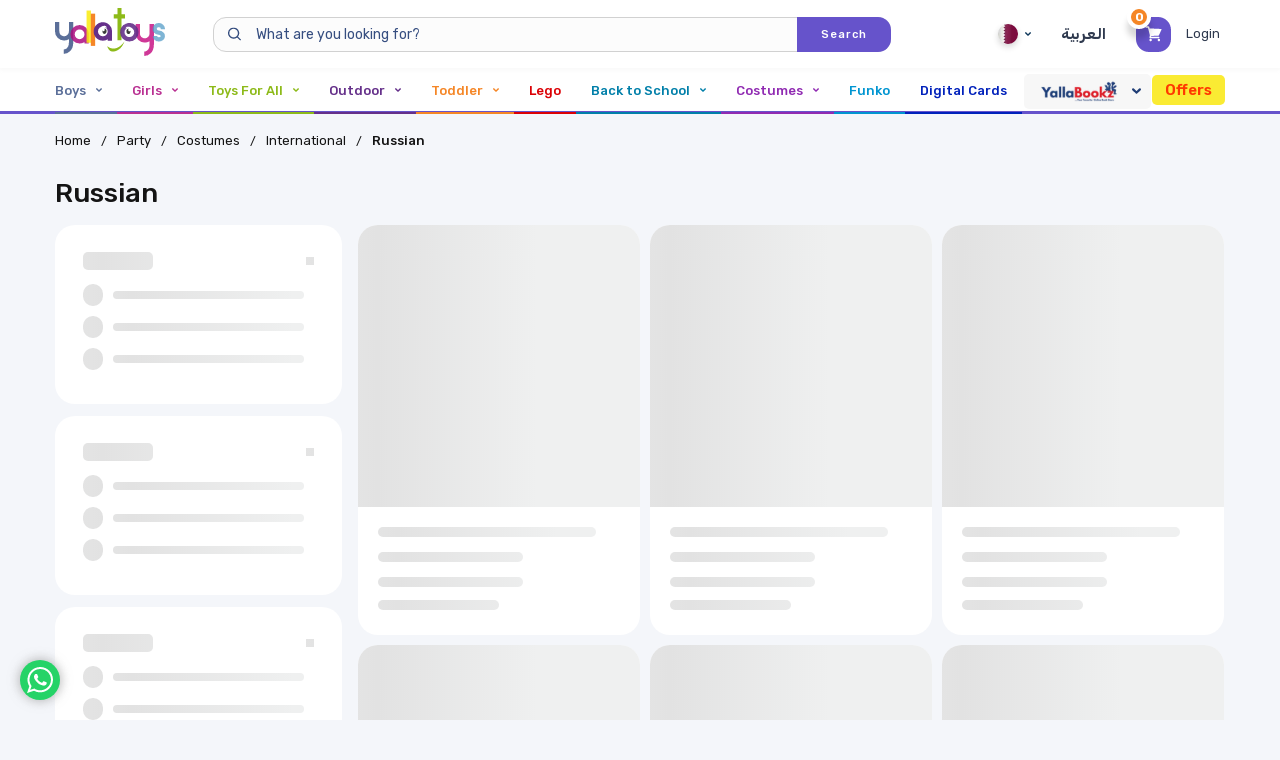

--- FILE ---
content_type: text/html;charset=UTF-8
request_url: https://www.yallatoys.com/qa_en/party/costumes/international/russian.html
body_size: 4323
content:
<!DOCTYPE html><html lang="en-QA" data-image-optimizing-origin="auto" data-media-backend="https://www.yallatoys.com/media/" data-version="1.1" data-apiversion="1.3128"><head><meta charset="utf-8"><meta http-equiv="X-UA-Compatible" content="IE=edge"><meta name="viewport" content="width=device-width,initial-scale=1"><meta name="theme-color" content="#6653cb"><link rel="manifest" href="/manifest.json"><title>Fuel the Fun: Find the Hottest Toys in Qatar [Yallatoys]</title><link rel="preconnect" href="https://fonts.googleapis.com"><link rel="preconnect" href="https://fonts.gstatic.com" crossorigin><link rel="preload" as="style" href="https://fonts.googleapis.com/css2?family=Rubik:wght@300;400;500;600;700;800;900&display=swap"><link href="https://fonts.googleapis.com/css2?family=Rubik:wght@300;400;500;600;700;800;900&display=swap" rel="stylesheet" media="print" onload="this.media='all'"><noscript><link rel="stylesheet" href="https://fonts.googleapis.com/css2?family=Rubik:wght@300;400;500;600;700;800;900&display=swap"></noscript><link rel="apple-touch-icon" href="/venia-static/icons/logo_144.png"><link rel="apple-touch-icon" sizes="180x180" href="/venia-static/icons/logo_192.png"><link rel="preconnect" href="https://www.yallatoys.com/"><link rel="icon" type="image/png" sizes="32x32" href="/venia-static/icons/app-icon.png"><link rel="icon" type="image/png" sizes="96x96" href="/venia-static/icons/app-icon.png"><link rel="icon" type="image/png" sizes="16x16" href="/venia-static/icons/app-icon.png"><link rel="icon" type="image/x-icon" href="/venia-static/icons/app-icon.png"><meta name="apple-itunes-app" content="app-id=1250751266, app-argument=auto"><meta name="google-play-app" content="app-id=yallatoys.com.cherry"><style>.whatsapp-chat {
                background: #25d367;
                position: fixed;
                left: 20px;
                bottom: 20px;
                border-radius: 50%;
                box-shadow: 0 0 11px 1px #9b9b9bb5;
                z-index: 100000;
            }
            .whatsapp-chat a {
                display: block;
                padding: 7px;
                width: 40px;
                height: 40px;
            }
            .whatsapp-chat svg {
                fill: #ffffff;
            }
            .tagalys-iframe {
                height: 480px;
            }</style><script>(function(w, d, s, l, i) {
                w[l] = w[l] || [];
                w[l].push({
                    'gtm.start': new Date().getTime(),
                    event: 'gtm.js'
                });
                var f = d.getElementsByTagName(s)[0],
                    j = d.createElement(s),
                    dl = l != 'dataLayer' ? '&l=' + l : '';
                j.async = true;
                j.src = 'https://www.googletagmanager.com/gtm.js?id=' + i + dl;
                f.parentNode.insertBefore(j, f);
            })(window, document, 'script', 'dataLayer', 'GTM-5CG9BN9');</script><script type="text/javascript">var moeDataCenter = "dc_2"; // Replace "DC" with the actual Data center value from the above table
        var moeAppID = "HPV0IW5F6O6J9JBBLLTBBPL1"; // Replace "WorkspaceID" available in the settings page of MoEngage Dashboard.
        var sdkVersion = "2"; // Replace this value with the version of Web SDK that you intend to use. It is recommended to use the format x (major)
            
        !function(e,n,i,t,a,r,o,d)
        {if(!moeDataCenter||!moeDataCenter.match(/^dc_[0-9]+$/gm))return console.error("Data center has not been passed correctly. Please follow the SDK installation instruction carefully.");var s=e[a]=e[a]||[];if(s.invoked=0,s.initialised>0||s.invoked>0)return console.error("MoEngage Web SDK initialised multiple times. Please integrate the Web SDK only once!"),!1;e.moengage_object=a;var l={},g=function n(i){return function(){for(var n=arguments.length,t=Array(n),a=0;a<n;a++)t[a]=arguments[a];(e.moengage_q=e.moengage_q||[]).push({f:i,a:t})}},u=["track_event","add_user_attribute","add_first_name","add_last_name","add_email","add_mobile","add_user_name","add_gender","add_birthday","destroy_session","add_unique_user_id","update_unique_user_id","moe_events","call_web_push","track","location_type_attribute"],m={onsite:["getData","registerCallback"]};for(var c in u)l[u[c]]=g(u[c]);for(var v in m)for(var f in m[v])null==l[v]&&(l[v]={}),l[v][m[v][f]]=g(v+"."+m[v][f]);r=n.createElement(i),o=n.getElementsByTagName("head")[0],r.async=1,r.src=t,o.appendChild(r),e.moe=e.moe||function(){return(s.invoked=s.invoked+1,s.invoked>1)?(console.error("MoEngage Web SDK initialised multiple times. Please integrate the Web SDK only once!"),!1):(d=arguments.length<=0?void 0:arguments[0],l)},r.addEventListener("load",function(){if(d)return e[a]=e.moe(d),e[a].initialised=e[a].initialised+1||1,!0}),r.addEventListener("error",function(){return console.error("Moengage Web SDK loading failed."),!1})}(window,document,"script","https://cdn.moengage.com/release/"+moeDataCenter+"/versions/"+sdkVersion+"/moe_webSdk.min.latest.js","Moengage");
        
        Moengage = moe({
        app_id: moeAppID,
        debug_logs: 0
        });</script><script type="text/javascript">Moengage.push_opt_in();        // Ask for permission
        Moengage.enableWebPush(true);  // Auto-enable if granted</script><script async src="https://pagead2.googlesyndication.com/pagead/js/adsbygoogle.js?client=ca-pub-1611396813442854" crossorigin="anonymous"></script><link href="/dist/client.0d5387a362ca0b932b60.css" rel="stylesheet"><meta name="Keywords" content="toys in qatar, yallatoys, toys, ">
           <meta name="Description" content="Looking for a toy shop in Qatar? Yallatoys is the best online toy store in Qatar. We offer a wide variety of toys at competitive prices. Shop now!">
           <meta property="og:title" content="Fuel the Fun: Find the Hottest Toys in Qatar [Yallatoys]">
           <meta property="og:description" content="Looking for a toy shop in Qatar? Yallatoys is the best online toy store in Qatar. We offer a wide variety of toys at competitive prices. Shop now!">
           <meta property="og:image" content="https://www.yallatoys.com/media/logo/stores/1/yallatoys-meta-icon_3.png">
           <meta property="og:type" content="website" />
           <meta property="og:url" content="https://www.yallatoys.com/qa_en/party/costumes/international/russian.html" />
           <meta name="twitter:title" content="Fuel the Fun: Find the Hottest Toys in Qatar [Yallatoys]"/>
           <meta name="twitter:description" content="Looking for a toy shop in Qatar? Yallatoys is the best online toy store in Qatar. We offer a wide variety of toys at competitive prices. Shop now!" />
           <meta name="twitter:url" content="https://www.yallatoys.com/qa_en/party/costumes/international/russian.html" />
           <meta name="twitter:image"  content="https://www.yallatoys.com/media/logo/stores/1/yallatoys-meta-icon_3.png"/>
           <meta name="twitter:card" content="summary" />
             <link rel="canonical" href="https://www.yallatoys.com/qa_en/party/costumes/international/russian.html" />
                <link rel="alternate" href="https://www.yallatoys.com/qa_en/party/costumes/international/russian.html" hreflang="en-qa" />
           
           <meta name="google-site-verification" content="eEXrjP2iyVNrbvMGnpd8ThZSRS05IsnY4n76qs63QGA" />
           
           </head><body><div class="whatsapp-chat" id="whatsapp-chat">
                                <a aria-label="WhatsApp" href="https://wa.me/+97450750983" target="_blank">
                                    <svg enable-background="new 0 0 90 90" version="1.1" viewBox="0 0 90 90" xml:space="preserve" xmlns="http://www.w3.org/2000/svg">
                                        <path d="m90 43.841c0 24.213-19.779 43.841-44.182 43.841-7.747 0-15.025-1.98-21.357-5.455l-24.461 7.773 7.975-23.522c-4.023-6.606-6.34-14.354-6.34-22.637 0-24.213 19.781-43.841 44.183-43.841 24.405 0 44.182 19.628 44.182 43.841zm-44.182-36.859c-20.484 0-37.146 16.535-37.146 36.859 0 8.065 2.629 15.534 7.076 21.61l-4.641 13.689 14.275-4.537c5.865 3.851 12.891 6.097 20.437 6.097 20.481 0 37.146-16.533 37.146-36.857s-16.664-36.861-37.147-36.861zm22.311 46.956c-0.273-0.447-0.994-0.717-2.076-1.254-1.084-0.537-6.41-3.138-7.4-3.495-0.993-0.358-1.717-0.538-2.438 0.537-0.721 1.076-2.797 3.495-3.43 4.212-0.632 0.719-1.263 0.809-2.347 0.271-1.082-0.537-4.571-1.673-8.708-5.333-3.219-2.848-5.393-6.364-6.025-7.441-0.631-1.075-0.066-1.656 0.475-2.191 0.488-0.482 1.084-1.255 1.625-1.882 0.543-0.628 0.723-1.075 1.082-1.793 0.363-0.717 0.182-1.344-0.09-1.883-0.27-0.537-2.438-5.825-3.34-7.977-0.902-2.15-1.803-1.792-2.436-1.792-0.631 0-1.354-0.09-2.076-0.09s-1.896 0.269-2.889 1.344c-0.992 1.076-3.789 3.676-3.789 8.963 0 5.288 3.879 10.397 4.422 11.113 0.541 0.716 7.49 11.92 18.5 16.223 11.011 4.301 11.011 2.866 12.997 2.686 1.984-0.179 6.406-2.599 7.312-5.107 0.9-2.512 0.9-4.663 0.631-5.111z"></path>
                                    </svg>
                                </a>
                              </div><noscript><iframe src="https://www.googletagmanager.com/ns.html?id=GTM-5CG9BN9" height="0" width="0" style="display:none;visibility:hidden"></iframe></noscript><div id="root"></div><noscript><style>.fallback-nojs {
                    display: flex;
                    flex-direction: column;
                    justify-content: center;
                    align-items: center;
                }
                .fallback-nojs a {
                    color: currentColor;
                }
                .fallback-closed {
                    height: 40vh;
                }</style><div class="fallback-nojs"><h1 class="fallback-heading">Oops! JavaScript is disabled</h1><div>To browse the Venia store,<br><a href="https://www.enable-javascript.com">enable JavaScript in your browser.</a></div></div></noscript><script>/**
             * Handle Localstore cleaning on version changes
             */
            function wac_clear_localstorage() {
                var toClear = [];
                for (var i = 0; i < localStorage.length; i++) {
                    if (
                        localStorage.key(i) != 'wac-api-version' &&
                        localStorage.key(i) != 'wac-build-version' &&
                        localStorage.key(i) !=
                            'M2_VENIA_BROWSER_PERSISTENCE__signin_token'
                    ) {
                        toClear.push(localStorage.key(i));
                    }
                }

                toClear.forEach(function(item, index) {
                    localStorage.removeItem(item);
                });
            }

            function wac_clear_storedata() {
                var toClear = [];
                for (var i = 0; i < localStorage.length; i++) {
                    if (
                        localStorage.key(i) ==
                        'M2_VENIA_BROWSER_PERSISTENCE__cartId'
                    ) {
                        toClear.push(localStorage.key(i));
                    }
                }

                toClear.forEach(function(item, index) {
                    localStorage.removeItem(item);
                });
            }

            var cacheVersion = localStorage.getItem('wac-api-version');
            var currentVersion = document
                .querySelector('html')
                .getAttribute('data-apiversion');
            if (cacheVersion) {
                if (typeof currentVersion !== 'undefined') {
                    if (cacheVersion != currentVersion) {
                        wac_clear_localstorage();
                        localStorage.setItem('wac-api-version', currentVersion);
                    }
                } else {
                    // Ajax request
                }
            } else {
                if (localStorage.length > 0) {
                    wac_clear_localstorage();
                }

                localStorage.setItem('wac-api-version', currentVersion);
            }

            var websiteMode = localStorage.getItem('wac-storecode');
            var websiteModeCurrent = 'qatar';
            var currentUrl = document.location.href;
            if (currentUrl.substr(-1) != '/') currentUrl += '/';

            if (currentUrl.indexOf('/bh_') >= 0) websiteModeCurrent = 'bahrain';
            else if (currentUrl.indexOf('/qa_') >= 0)
                websiteModeCurrent = 'qatar';
            else
                window.location.href =
                    window.location.origin +
                    '/qa_en' +
                    window.location.pathname;

            if (websiteMode != '' && websiteModeCurrent != '') {
                if (websiteModeCurrent != websiteMode) {
                    wac_clear_storedata();
                }
            }
            localStorage.setItem('wac-storecode', websiteModeCurrent);</script><script type="text/javascript" src="/dist/runtime.87c5e70d0f9d5da47d47.js"></script><script type="text/javascript" src="/dist/vendors.deedf78e80f5911dc721.js"></script><script type="text/javascript" src="/dist/client.ea23c4c9e939cb1c951c.js"></script></body></html><!-- Default Structured Data For PWA--><script type="application/ld+json">{
    "@context": "http:\/\/schema.org",
    "@type": "WebSite",
    "name": "Yallatoys",
    "url": "https:\/\/www.yallatoys.com\/",
    "potentialAction": {
        "@type": "SearchAction",
        "target": "https:\/\/www.yallatoys.com\/\/search.html?query={search_term_string}",
        "query-input": "required name=search_term_string"
    }
}</script><!-- Breadcrumb Structured data--><script type="application/ld+json">{
    "@context": "http:\/\/schema.org",
    "@type": "BreadcrumbList",
    "itemListElement": [
        {
            "@type": "ListItem",
            "position": 1,
            "name": "Home",
            "item": "https:\/\/www.yallatoys.com\/\/qa_en\/"
        }
    ]
}</script>

--- FILE ---
content_type: text/html; charset=utf-8
request_url: https://www.google.com/recaptcha/api2/aframe
body_size: 133
content:
<!DOCTYPE HTML><html><head><meta http-equiv="content-type" content="text/html; charset=UTF-8"></head><body><script nonce="WWOLK8yEwZgC2AIf28dfVw">/** Anti-fraud and anti-abuse applications only. See google.com/recaptcha */ try{var clients={'sodar':'https://pagead2.googlesyndication.com/pagead/sodar?'};window.addEventListener("message",function(a){try{if(a.source===window.parent){var b=JSON.parse(a.data);var c=clients[b['id']];if(c){var d=document.createElement('img');d.src=c+b['params']+'&rc='+(localStorage.getItem("rc::a")?sessionStorage.getItem("rc::b"):"");window.document.body.appendChild(d);sessionStorage.setItem("rc::e",parseInt(sessionStorage.getItem("rc::e")||0)+1);localStorage.setItem("rc::h",'1768733010524');}}}catch(b){}});window.parent.postMessage("_grecaptcha_ready", "*");}catch(b){}</script></body></html>

--- FILE ---
content_type: text/css
request_url: https://www.yallatoys.com/dist/2.ab197894f6f203305a94.css
body_size: 1884
content:
/*!
 * @version 60f640c9
 * 
 */.linkButton-root-3ce{font-size:13px;font-weight:400;line-height:1;max-width:100%}.linkButton-root-3ce,.linkButton-root-3ce:hover{color:var(--custom-global-pink-dark)}.noProductsFound-root-3uV{align-items:center;display:flex;flex-direction:column;justify-content:center}.noProductsFound-title-2QM{font-size:1rem;font-weight:600;text-align:center}.noProductsFound-categories-DOg{margin-top:2rem}.noProductsFound-list-qlD{margin-top:1rem}.noProductsFound-listItem-2-8{text-align:center;text-decoration:underline}.noProductsFound-listItem-2-8:not(:last-child){margin-bottom:.5rem}.noProductsFound-imageContainer-1i1{margin-bottom:2rem}.noProductsFound-image-N5m{height:200px;max-width:200px;width:200px}.shimmer-shimmerWrapper-x6G{background-color:#f4f6fa;display:flex;flex-direction:column;height:100%;overflow:hidden;padding-bottom:70px;position:relative;width:100%}.shimmer-breadCrumbs-5u-{display:flex;margin-bottom:20px;margin-top:13px;width:100%}.shimmer-breadCrumbs-5u- span{border-radius:5px;display:block;height:15px;margin-right:15px;width:50px}.shimmer-shimmerInner-pX0{display:flex;flex-wrap:wrap;position:relative;width:100%}.shimmer-shimmerFilter-1Nt{display:flex;flex-direction:column;max-width:300px;width:300px}.shimmer-shimmerGrid-sdh{display:flex;flex-direction:column;max-width:calc(100% - 300px);padding-left:15px;position:relative;width:100%}.rtl .shimmer-shimmerGrid-sdh{padding-left:0;padding-right:15px}.shimmer-filterHead-2pK{border-radius:10px;height:33px;margin-bottom:15px;margin-right:15px;width:149px}.shimmer-filterItem-3nR,.shimmer-filterWrapper-3cj{display:flex;flex-direction:column;position:relative;width:100%}.shimmer-filterItem-3nR{background-color:#fff;border-radius:20px;margin-bottom:12px;padding:14px 28px}.shimmer-priceBar-3On{align-items:center;display:flex;height:4px;margin-top:15px;position:relative;width:100%}.shimmer-priceBarLeft-3KC{left:0}.shimmer-priceBarLeft-3KC,.shimmer-priceBarRight-1lO{border-radius:50%;height:15px;overflow:hidden;position:absolute;top:50%;transform:translateY(-50%);width:15px}.shimmer-priceBarRight-1lO{right:0}.shimmer-filterHeading-1IS{align-items:center;display:flex;justify-content:space-between;min-height:45px;width:100%}.shimmer-filterHeadMian-3k-{border-radius:5px;height:18px;position:relative;width:70px}.shimmer-filterIcon-21F{height:8px;position:relative;width:8px}.shimmer-filterMain-yVf{display:flex;flex-direction:column;margin-bottom:20px;position:relative;width:100%}.shimmer-filterCheckItemList-3BN{align-items:center;display:flex;margin-bottom:10px;width:100%}.shimmer-filterCheckItemList-3BN:last-child{margin-bottom:0}.shimmer-filterCheck-GOu{border-radius:100%;height:22px;position:relative;width:22px}.shimmer-filterCheckItem-1fh{border-radius:5px;height:8px;margin:0 10px;position:relative;width:90%}.shimmer-priceWrapper-37V{align-items:center;display:flex;justify-content:space-between;margin-bottom:20px;margin-top:20px;width:100%}.shimmer-priceLeft-2qC,.shimmer-priceRight-bJ7{height:22px;width:45%}.shimmer-pricemid-OVr{height:15px;margin:0;width:6%}.shimmer-shimmerGridFull-f4W,.shimmer-shimmerMainInner-MqB{display:flex;flex-direction:column;width:100%}.shimmer-shimmerGridFull-f4W{position:relative}.shimmer-gridHeader-3j-{align-items:center;display:flex;justify-content:space-between;margin-bottom:15px;position:relative;width:100%}.shimmer-gridList-3xz{border-radius:10px;height:18px;margin-right:auto;width:30%}.rt .shimmer-gridList-3xz{margin-left:auto;margin-right:0}.shimmer-gridSortBy-3Ft{border-radius:10px;height:39px;margin:0;width:249px}.shimmer-gridViews1-w_o,.shimmer-gridViews2-1sm{height:18px;margin:0 10px;width:18px}.shimmer-shimmerGridMain-1ZO{display:flex;flex-wrap:wrap;margin:0 -5px;position:relative;width:auto}.shimmer-gridItem-1VL{margin-bottom:10px;padding:0 5px;width:33.3%}.shimmer-gridItem-1VL,.shimmer-gridItemInner-3jc{display:flex;flex-direction:column;position:relative}.shimmer-gridItemInner-3jc{background-color:#fff;border-radius:5px;border-radius:20px;height:100%;overflow:hidden;width:100%}.shimmer-gridImage-1T0{display:flex;flex-direction:column;position:relative;width:100%}.shimmer-gridImageContainer-3DT{background-size:800px 500px!important;border-radius:10px 10px 0 0;padding-bottom:100%;position:relative;width:100%}.shimmer-gridContent-3Xd{padding:20px}.shimmer-itemHead-3ad{border-radius:5px;height:10px;margin:0 0 5px;position:relative;width:90%}.shimmer-itemHeadSub-ltr,.shimmer-itemPrice-1EH{border-radius:5px;height:10px;margin:5px 0;position:relative;width:60%}.shimmer-rating-3J4{border-radius:5px;height:10px;margin:auto 0 0;position:relative;width:50%}.shimmer-shimmerBannerWrap-pxP{background:#e5e5e5;border-bottom-left-radius:20px;border-bottom-right-radius:20px;display:flex;flex-direction:column;margin-bottom:15px;padding:15px 0}.shimmer-shimmerBanner-2Q8{-webkit-animation-duration:1s;-webkit-animation-fill-mode:forwards;-webkit-animation-iteration-count:infinite;-webkit-animation-name:shimmer-bannerShimmer-12r;-webkit-animation-timing-function:linear;background:#eff0f0;background-image:linear-gradient(90deg,#eff0f0 0,#e2e2e2 20%,#eff0f0 40%,#eff0f0);background-repeat:no-repeat;background-size:1196px 204px;border-radius:20px;display:inline-block;padding-bottom:16.88963%;position:relative;width:100%}@media (max-width:1199px){.shimmer-gridItem-1VL{width:33.333%}}.shimmer-shine-Qkg{-webkit-animation-duration:1s;-webkit-animation-fill-mode:forwards;-webkit-animation-iteration-count:infinite;-webkit-animation-name:shimmer-placeholderShimmer-3-K;-webkit-animation-timing-function:linear;background:#eff0f0;background-image:linear-gradient(90deg,#eff0f0 0,#e2e2e2 20%,#eff0f0 40%,#eff0f0);background-repeat:no-repeat;background-size:800px 104px;display:inline-block}@-webkit-keyframes shimmer-placeholderShimmer-3-K{0%{background-position:-468px 0}to{background-position:468px 0}}@-webkit-keyframes shimmer-bannerShimmer-12r{0%{background-position:-1196px 0}to{background-position:1196px 0}}@media (max-width:1204px){.shimmer-shimmerFilter-1Nt{display:none}.shimmer-shimmerGrid-sdh{margin-top:15px;max-width:100%;padding-left:0;width:100%}.shimmer-breadCrumbs-5u-,.shimmer-gridHeader-3j-{display:none}}@media (max-width:576px){.shimmer-gridItem-1VL{max-width:50%;width:50%}.shimmer-gridItemInner-3jc{padding:15px 10px}}.shimmer-filterSearch-30Q{border-radius:10px;margin-bottom:17px;padding-bottom:16.59574%;width:100%}.shimmer-filterOptionWrap-IQB{align-items:center;display:flex}.shimmer-productTitle-342{display:flex;flex-direction:column;width:100%}.shimmer-productTitleDec-2Tw{border-radius:5px;display:flex;height:10px;margin-top:7px;width:10%}.emptyPage-emptyPageWrappe-1sa{align-items:center;background-color:var(--custom-global-white);border-radius:var(--custom-global-radius-2);box-shadow:var(--custom-global-shadow);display:flex;flex-direction:column;height:427px;justify-content:center;padding:50px 25px;position:relative;width:100%}.emptyPage-removeShadow-3y4{box-shadow:none;padding:30px 25px}.emptyPage-fullHeight-1nf{height:100%}.emptyPage-imageWrapper-RsW{align-items:center;display:flex;flex-direction:column;justify-content:center;position:relative;width:100%}.emptyPage-imageInner-2SD{margin-bottom:20px;max-width:85px;position:relative;width:100%}.emptyPage-loaded-1hI{height:100%;left:0;object-fit:contain;object-position:center;position:absolute;top:0;visibility:visible;width:100%}.emptyPage-notLoaded-cle{visibility:hidden}.emptyPage-placeholder-2yd{background-color:rgb(var(--venia-global-color-gray-100));left:0;position:absolute;top:0}.emptyPage-container-2pP{padding-bottom:108.8%;position:relative;width:100%}.emptyPage-container-2pP img{height:100%;left:0;object-fit:contain;object-position:center;position:absolute;top:0;width:100%}.emptyPage-contentWrapper-1fe{align-items:center;display:flex;flex-direction:column;justify-content:center;margin-bottom:25px;position:relative;text-align:center;width:100%}.emptyPage-title-1xk{font-size:20px;font-weight:600;line-height:1.35;margin-bottom:8px}.emptyPage-subTitle-3eg,.emptyPage-title-1xk{color:#000;text-align:center;text-decoration:none;width:100%}.emptyPage-subTitle-3eg{font-size:14px;font-weight:400;line-height:1.55;margin-bottom:0;max-width:400px}.emptyPage-btn-28V{align-items:center;background-color:var(--custom-global-primary);border-radius:10px;-webkit-border-radius:10px;color:#fff;display:flex;font-size:12px;font-weight:500;height:40px;justify-content:center;margin-left:auto;margin-right:auto;overflow:hidden;padding:0 45px;text-transform:uppercase;transition:background-color .3s ease-in-out;width:max-content}.emptyPage-btn-28V:hover{background-color:var(--custom-global-primary-hover)}

--- FILE ---
content_type: text/css
request_url: https://www.yallatoys.com/dist/RootCmp_CATEGORY__default~RootCmp_SEARCH__default.6b8540be39d4e1637247.css
body_size: 5619
content:
/*!
 * @version 60f640c9
 * 
 */:root{--category-sidebar-width:325px}.category-root-2_P{display:flex;flex-direction:column;padding-bottom:80px;position:relative;width:100%}.category-title-3ua{font-size:1.5rem;font-weight:400;padding:0 .5rem}.category-pagination-1TH{bottom:0;position:relative}.category-placeholder-X9U{height:100vh}.category-categoryTitle-29U{color:rgb(var(--venia-global-color-text));font-size:1.375rem;font-weight:300;line-height:1.375rem;padding-bottom:1rem;text-align:center}.category-heading-2LI{display:flex;flex-wrap:wrap;justify-content:center}.category-heading-2LI:empty{display:none}.category-categoryInfo-24j{color:#3e3e3e;font-size:13px;font-weight:400;line-height:1}.category-headerButtons-2gt{align-items:center;display:flex;justify-content:center;margin-top:auto}.category-headerButtons-2gt>div{align-items:center;background-color:var(--custom-global-white);border-radius:10px;box-shadow:var(--custom-global-shadow);display:flex;height:43px;justify-content:center;margin-left:15px;padding:12px 20px;width:250px}.rtl .category-headerButtons-2gt>div{margin-left:0;margin-right:15px}.category-headerButtons-2gt:empty{display:none}.category-contentWrapper-2RY{width:100%}.category-sidebar-3E4{display:none}.category-sidebar-3E4:empty,.mobileView .category-sidebar-3E4{display:none!important}.category-sidebar-3E4:empty+.category-categoryContent-3VY{max-width:100%;padding-left:0;padding-left:0!important;padding-right:0!important}@media (min-width:1024px){.category-contentWrapper-2RY{align-items:flex-start;display:flex;position:relative}.category-categoryHeader-1UU{width:100%}.category-headerButtons-2gt{justify-content:flex-end}.category-heading-2LI{align-items:center;flex-wrap:nowrap;justify-content:space-between}.category-categoryInfo-24j{margin:0}.category-sidebar-3E4{align-self:flex-start;display:flex;height:100%;max-width:287px;width:287px}.category-sidebar-3E4.category-sticky-2rp{position:fixed}.category-sidebarInner-1ly{display:flex;flex-direction:column;max-width:287px;position:relative;width:287px}.category-categoryContent-3VY{display:flex;flex-direction:column;max-width:calc(100% - 287px);padding-left:16px;width:100%}.category-gallery-3Fr{position:sticky!important;top:100px}.rtl .category-categoryContent-3VY{padding-left:0;padding-right:28px}.mobileView .category-categoryContent-3VY{max-width:100%!important}}.category-categoryContentWrapper-3I3{background-color:#f4f6fa;background-image:url(/dist/bg-7eU.png);background-position:bottom;background-repeat:no-repeat;background-size:contain;color:#000;display:flex;flex-direction:column;font-size:14px;font-weight:400;line-height:1.34;min-height:100vh;padding-bottom:200px;position:relative;text-decoration:none;width:100%}.loading .category-categoryContentWrapper-3I3{background-image:none;padding-bottom:0}.category-gallery-3Fr{display:flex;flex-direction:column;position:relative;transition:opacity .3s ease-in-out;width:100%}.category-gallery-3Fr.category-loading-2EP{opacity:.4}.category-loadingSpinner-qGt{align-items:center;display:flex;height:calc(100vh - 30%);justify-content:center;left:0;position:absolute;top:0;width:100%;z-index:5}.category-spinnerShape-zxD{background-color:#fff;border-radius:50%;bottom:0;box-shadow:0 3px 6px rgba(0,0,0,.11);content:"";height:30px;left:0;position:relative;right:0;top:0;width:30px}.category-spinnerShape-zxD:after{animation:category-button-loading-spinners-tGr 1s ease infinite;border:2px solid transparent;border-radius:50%;border-top:2px solid var(--custom-global-primary);content:"";height:14px;left:50%;position:absolute;top:50%;transform:translate(-50%,-50%);width:14px}@keyframes category-button-loading-spinners-tGr{0%{transform:translate(-50%,-50%) rotate(0turn)}to{transform:translate(-50%,-50%) rotate(1turn)}}.category-headingAction-2gv{align-items:center;background-color:#fff;border-top:1px solid #e2e2e4;box-shadow:1px 12px 7px -12px rgba(0,0,0,.09);display:flex;display:none;flex-wrap:wrap;justify-content:space-between;left:0;padding:15px;position:fixed;top:0;top:50px;width:100%;z-index:2}.category-resultWrapper-2jD{flex:1;font-size:14px;font-weight:500;line-height:1;overflow:hidden;padding-right:20px;text-decoration:none;text-overflow:ellipsis;white-space:nowrap;width:auto}.category-maybeFilter-2nw{align-items:center;display:flex;flex:1;flex-direction:column;font-size:14px;height:20px;justify-content:center;line-height:1;max-width:100px;min-width:80px;position:relative;width:100%}.category-maybeFilter-2nw svg{margin-right:7px}.rtl .category-maybeFilter-2nw svg{margin-left:7px;margin-right:0}.category-maybeSortButton-zFq{align-items:center;border-left:1px solid #e2e2e2;display:flex;flex:1;flex-direction:column;font-size:14px;height:20px;justify-content:center;line-height:1;max-width:85px;min-width:60px;position:relative;width:100%}.category-maybeSortButton-zFq>div{margin-right:0}.category-maybeSortButton-zFq svg{margin-right:7px}.rtl .category-maybeSortButton-zFq svg{margin-left:7px;margin-right:0}.category-maybeViewSwitcher-1Q0{align-items:center;border-left:1px solid #e2e2e2;display:flex;flex:1;flex-direction:column;font-size:14px;height:20px;justify-content:center;line-height:1;max-width:40px;position:relative;width:100%}.category-message-2Vt{font-size:13px;font-weight:400}@media (max-width:576px){.category-maybeFilter-2nw{border-left:1px solid #e2e2e290}}@media (max-width:1024px){.category-root-2_P{padding-bottom:20px}.category-gallery-3Fr{margin-bottom:20px}}@media (max-width:1023px){.category-headerButtons-2gt>button{align-items:center;display:flex;justify-content:center}}.category-gallery-3Fr .infinite-scroll-component{overflow:visible!important}.category-loder-wbV{align-items:center;display:flex;font-size:14px;font-weight:400;justify-content:center;line-height:1;padding:15px;width:100%}.category-spinner-1iD{animation:category-button-loading-spinner-WD3 1s ease infinite;border:1.5px solid transparent;border-radius:50%;border-top-color:#000;bottom:0;content:"";height:16px;left:0;margin-right:8px;right:0;top:0;width:16px}@keyframes category-button-loading-spinner-WD3{0%{transform:rotate(0turn)}to{transform:rotate(1turn)}}.category-noProduct-30W .category-sidebar-3E4{display:none}.category-noProduct-30W .category-categoryContent-3VY{max-width:100%;padding-left:0;width:100%}.category-categoryName-2vg{font-size:27px;font-weight:500;margin-bottom:-1px}.category-categoryName-2vg,.category-resultHeading-1zQ{color:#141414;position:relative;text-decoration:none;width:100%}.category-resultHeading-1zQ{font-size:15px;font-weight:400;min-height:21px}.category-resultHeading-1zQ:empty{display:none}.category-resultHeading-1zQ+ul{margin-top:11px}.category-headingWrapper-2N0{display:flex;flex-wrap:wrap;margin-bottom:15px;position:relative;width:100%}.category-leftWrapper-2q7{display:flex;flex:1;flex-direction:column;position:relative;width:auto}.category-rightWrapper-1Wu{display:flex;flex-direction:column;position:relative;width:max-content}.category-currentFilters-e_v{align-items:flex-end;display:flex;margin-top:17px;padding-right:15px}.category-currentFilters-e_v:empty{display:none}.rtl .category-currentFilters-e_v{padding-left:15px;padding-right:0}.category-currentFilters-e_v>div{max-width:calc(100% - 65px);width:auto}.category-currentFiltersClearAll-2DI{color:var(--custom-global-primary);font-size:13px;font-weight:500;margin:15px 0 15px 15px;opacity:.9;transition:all .2s ease-in-out}.rtl .category-currentFiltersClearAll-2DI{margin:15px 15px 15px 0}.category-currentFiltersClearAll-2DI:hover{opacity:1;text-decoration:underline}.mobileView .category-headerButtons-2gt{background-color:transparent;box-shadow:unset;height:auto;justify-content:flex-end}@media (max-width:576px){.category-headingWrapper-2N0{display:flex;flex-direction:column;position:relative}.category-leftWrapper-2q7{width:100%}.category-rightWrapper-1Wu{max-width:100%;width:100%}.category-headerButtons-2gt{height:auto;max-width:100%;padding-bottom:0;padding-top:19px;width:100%}.category-resultHeading-1zQ+ul{margin-top:15px}.category-categoryContentWrapper-3I3{background-position:bottom;background-size:208%;padding-bottom:130px;padding-top:0}.category-gallery-3Fr .infinite-scroll-component{margin-left:-15px;margin-right:-15px;padding-left:15px;padding-right:15px;width:auto}.category-categoryName-2vg{font-size:26px;margin-bottom:5px}.category-resultHeading-1zQ{font-size:13px}.category-currentFilters-e_v{flex-wrap:wrap;height:40px;position:relative}.category-currentFilters-e_v>div{max-width:unset;width:auto}.category-currentFiltersClearAll-2DI{background:#f4f6fa;height:40px;margin:0;opacity:1;padding:10px 0 10px 10px;position:absolute;right:0;top:50%;transform:translateY(-50%);z-index:9}.rtl .category-currentFiltersClearAll-2DI{left:0;margin:0;padding-left:0;padding-right:10px;right:auto}}.mobileView .category-headingWrapper-2N0{padding-top:20px}.mobileView .category-categoryContent-3VY{padding-left:0!important;padding-right:0!important}.category-categoryBanner-2CX{display:flex;flex-direction:column;height:0;overflow:hidden;position:relative;transition:height .4s ease;transition-delay:.08s;width:100%}@media (min-width:1180px){.mobileView .category-rightWrapper-1Wu{flex:0.5}}.filterModalOpenButton-filterButton-1yt{align-items:center;background-color:#5f4dbd;border-radius:6px;display:flex;display:none;flex-direction:column;height:43px;justify-content:center;width:43px}.mobileView .filterModalOpenButton-filterButton-1yt{display:flex}.currentFilters-root-CN1{display:flex;flex-direction:row;position:relative;width:100%}.currentFilters-root-CN1:empty{display:none}.currentFilters-root-CN1 li{margin-bottom:5px;margin-right:10px;margin-top:5px}.rtl .currentFilters-root-CN1 li{margin-left:10px;margin-right:0}.currentFilters-elementsWrapper-2oS{display:flex;flex-wrap:wrap;position:relative;width:100%}.currentFilters-elementsWrapper-2oS:empty{display:none}@media (max-width:576px){.currentFilters-root-CN1{display:flex;flex-direction:unset;margin-left:-15px;margin-right:-15px;overflow:hidden;overflow-x:auto;width:auto}.currentFilters-elementsWrapper-2oS{display:flex;flex-direction:unset;flex-wrap:nowrap;position:relative;width:auto}.currentFilters-elementsWrapper-2oS li{width:max-content}.currentFilters-elementsWrapper-2oS li:last-child{margin-right:0}.currentFilters-elementsWrapper-2oS{padding-left:15px;padding-right:80px}.rtl .currentFilters-elementsWrapper-2oS{padding-left:80px;padding-right:15px}.currentFilters-root-CN1::-webkit-scrollbar{display:none}.currentFilters-root-CN1{-ms-overflow-style:none;scrollbar-width:none}}.currentFilter-root-14k{background-color:#e9ebf0;border:1px solid #e9ebf0;border-radius:10px;color:#141414;cursor:default;flex-direction:row-reverse;font-size:12px;height:33px;padding:10px 15px;position:relative;transition:.3s ease-in-out;width:auto}.currentFilter-closeBtn-1ej,.currentFilter-root-14k{align-items:center;display:flex;justify-content:center}.currentFilter-closeBtn-1ej{background:#e9ebf0;border:1.5px solid #000;border-radius:14px;box-sizing:border-box;height:14px;position:absolute;right:-5px;top:-5px;transition:all .3s ease-in-out;width:14px}.currentFilter-closeBtn-1ej svg{stroke:#000;box-sizing:border-box;margin-left:0;transition:all .3s ease-in-out}.rtl .currentFilter-closeBtn-1ej{left:-5px;right:auto}.currentFilter-closeBtn-1ej:hover{border-color:#6d58d8}.currentFilter-closeBtn-1ej:hover svg{stroke:#6d58d8}.currentPriceFilter-root-2cv{align-items:center;background-color:#f1f1f1;border-radius:4px;display:flex;flex-direction:row-reverse;font-size:12px;height:30px;justify-content:center;padding:0 11px;width:auto}.currentPriceFilter-root-2cv svg{stroke:#000;margin-left:8px;width:13px}.currentPriceFilter-root-2cv svg:hover{stroke:#704ab6}.rtl .currentPriceFilter-root-2cv{margin-left:0;margin-right:8px}.currentPriceFilter-root-2cv button{display:block;height:20px}.filterSidebar-body-1-I,.filterSidebar-root-2bi{display:flex;flex-direction:column;position:relative;width:100%}.filterSidebar-header-YFE{align-items:center;display:flex;justify-content:space-between;margin-bottom:15px;position:relative;width:100%}.filterSidebar-headerTitle-2Ni{color:#171617;font-size:14px;font-weight:600;line-height:1.34;position:relative;text-transform:uppercase;width:auto}.filterSidebar-action-eFE{display:flex;flex-direction:column;position:relative;width:auto}.filterSidebar-action-eFE button{color:var(--custom-global-pink-dark);font-size:13px;font-weight:400;line-height:1;text-decoration:none}.filterSidebar-blocks-sNB{display:flex;flex-direction:column;position:relative;width:100%}.filterSidebar-blocks-sNB>li:last-child{border-bottom:2px solid rgb(var(--borderColor))}.filterSidebar-filterMainWrapper-gfX{display:flex;flex-direction:column;position:relative;width:100%}.filterSidebar-filterHead-3Tn{color:#171617;font-size:14px;font-weight:600;line-height:1.35;margin-bottom:14px;position:relative;text-decoration:none;width:100%}@media (min-width:1024px){.filterSidebar-root-2bi{display:grid}}.filterSidebar-xfxfxfxfxfxfxfx-2j3{display:block}.filterSidebar-filterMainWrapper-gfX *{scrollbar-color:#6e59da #fff;scrollbar-width:thin}.filterSidebar-filterMainWrapper-gfX * ::-webkit-scrollbar-thumb{background-color:transparent;border:4px solid #fff;border-radius:16px}.filterSidebar-filterMainWrapper-gfX * ::-webkit-scrollbar{background-color:#fff;width:14px}.filterBlock-root-C5G{background-color:var(--custom-global-white);border-radius:var(--custom-global-radius-2);box-shadow:var(--custom-global-shadow);display:grid;margin-bottom:10px;padding:25px}.filterBlock-root-C5G svg path{transition:all .3s ease-in-out}.filterBlock-root-C5G:hover svg path{fill:var(--custom-global-primary-hover)!important}.filterBlock-trigger-oDr{display:block}.filterBlock-header-1Az{align-items:center;display:flex;flex-wrap:wrap;justify-content:flex-start;position:relative;width:100%}.filterBlock-display_none-2ar{display:none}.filterBlock-header-1Az svg{display:block;margin-left:auto;transform:rotate(90deg);transition:.3s ease-in-out}.rtl .filterBlock-header-1Az svg{margin-left:0;margin-right:auto}.filterBlock-header-1Az.filterBlock-expanded-3w9 svg{transform:rotate(-90deg)}.filterBlock-name-26T{color:#141414;font-size:15px;font-weight:500;line-height:1.35;text-align:left;text-decoration:none}.filterBlock-list-26P{display:flex;flex-direction:column;overflow:hidden;padding:0;position:relative;transition:all .3s ease-in-out;width:100%}.filterBlock-listInner-3ns{display:flex;flex-direction:column;position:relative;width:100%}.filterBlock-listInner-3ns:hover ::-webkit-scrollbar-thumb{background:#6e59da}.filterBlock-listInner-3ns ul{margin-top:15px}.filterBlock-list-26P:empty{display:none}.filterBlock-list_collapsed-3_G{height:0;overflow:hidden}.filterBlock-iconWrapper-VVs{background-image:url("data:image/svg+xml;charset=utf-8,%3Csvg xmlns='http://www.w3.org/2000/svg' width='5.841' height='9.562'%3E%3Cpath data-name='Path 27962' d='m1.061 8.501 3.72-3.72-3.72-3.72' fill='none' stroke='%23535665' stroke-linecap='round' stroke-width='1.5'/%3E%3C/svg%3E");background-position:50%;background-repeat:no-repeat;bottom:0;height:20px;margin:auto;position:relative;position:absolute;right:8px;top:0;transition:transform .25s ease;width:20px}.rtl .filterBlock-iconWrapper-VVs{left:8px;right:auto;transform:rotate(180deg)}.filterBlock-header-1Az.filterBlock-expanded-3w9 .filterBlock-iconWrapper-VVs{transform:rotate(90deg)}.filterBlock-filterItem-2rW{background-color:#f8f8f8;max-width:150px;width:100%}.filterBlock-filterItem-2rW>button{align-items:center;box-shadow:inherit;color:#000;display:flex;font-size:14px;font-weight:500;justify-content:space-between;line-height:1.5;outline:none;padding:17px 15px;text-align:left;text-decoration:none;width:100%}.filterBlock-filterItem-2rW>button.filterBlock-activeBtn-3kP{background-color:#fff}.filterBlock-InnerItem-sA5{background-color:#fff;display:flex;flex-direction:column;height:100%;left:150px;overflow:hidden;overflow-y:scroll;padding:15px 15px 100px;position:absolute;right:0;top:0;width:auto;z-index:1}.filterBlock-searchWrapper-1UK{margin-top:15px;position:relative;width:100%}.filterBlock-searchField-fTy{background-color:#f4f6fa;border:1px solid #e4e6e8;border-radius:10px;height:40px;margin-bottom:0;padding:15px 37px;position:relative;transition:border .3s ease-in-out;width:100%}.filterBlock-searchField-fTy:focus{border:1px solid #d0d0d1}.filterBlock-searchWrapper-1UK ::placeholder{color:#0f385b}.filterBlock-searchWrapper-1UK ::-webkit-input-placeholder{color:#0f385b}.filterBlock-searchWrapper-1UK :-ms-input-placeholder{color:#0f385b}.filterBlock-iconSearch-2eS{bottom:0;height:13px;left:14px;margin:auto;position:absolute;top:0;width:13px;z-index:1}.rtl .filterBlock-iconSearch-2eS{left:auto;right:14px}.filterBlock-fieldWrapper-3Z6{position:relative;width:50%}.filterBlock-priceGroup-y5M{border-top:1px solid #f8f8f8;display:flex;flex-direction:column;margin-top:15px;padding-top:20px;position:relative;width:100%}.filterBlock-priceHeader-3cL{display:flex;justify-content:space-between;margin-bottom:15px;position:relative;width:100%}.filterBlock-title-3SG{position:relative;width:auto}.filterBlock-title-3SG h3{color:#0f385b;font-size:13px;font-weight:500;line-height:1;text-decoration:none}.filterBlock-clearAll-K_F{display:flex;flex-direction:column;position:relative;width:auto}.filterBlock-clear-2Wd{color:#6e59da;display:block;font-size:13px;font-weight:400;line-height:1;text-decoration:none;transition:all .3s ease-in-out}.filterBlock-clear-2Wd:hover{opacity:.6}.filterBlock-formWrapperMain-OFH{align-items:center}.filterBlock-formWrapper-2bF,.filterBlock-formWrapperMain-OFH{display:flex;justify-content:space-between;position:relative;width:100%}.filterBlock-formWrapper-2bF ::placeholder{color:#0f385b}.filterBlock-formWrapper-2bF ::-webkit-input-placeholder{color:#0f385b}.filterBlock-formWrapper-2bF :-ms-input-placeholder{color:#0f385b}.filterBlock-inputFilter-3ra{background-color:#fff;border:1px solid #d6dbe0;border-radius:10px;color:#0f385b;display:flex;flex-direction:column;font-size:13px;padding:13px 16px;position:relative;width:100%}.filterBlock-inputFilterError-34o{border:1px solid red}.filterBlock-formInput-2_O p{bottom:-18px;display:none;position:absolute}.filterBlock-divider-2h2{color:#0f385b;display:inline-block;margin:0 7px;position:relative;width:auto}.filterBlock-goBtn-2iS{align-items:center;background-color:#624fc3;border:none;border-radius:50%;bottom:0;display:flex;flex-direction:column;font-size:0;height:24px;justify-content:center;margin:auto;position:absolute;right:8px;top:0;width:24px}.filterBlock-goBtn-2iS:after{background-image:url("data:image/svg+xml;charset=utf-8,%3Csvg xmlns='http://www.w3.org/2000/svg' width='6.572' height='10.836'%3E%3Cg data-name='Group 99'%3E%3Cpath data-name='Path 19' d='M1.343 10.836a1.343 1.343 0 0 1-.974-2.268l3-3.159-3-3.137A1.344 1.344 0 0 1 2.313.415L6.2 4.477a1.344 1.344 0 0 1 0 1.854l-3.884 4.087a1.342 1.342 0 0 1-.973.418Z' fill='%23fff'/%3E%3C/g%3E%3C/svg%3E");background-position:50%;background-repeat:no-repeat;content:"";height:11px;left:50%;position:absolute;top:50%;transform:translate(-50%,-50%);width:7px}.rtl .filterBlock-goBtn-2iS{left:8px;right:auto;transform:scaleX(-1)}.filterBlock-formWrapper-2bF input{appearance:none;-moz-appearance:none;-webkit-appearance:none;color:#0f385b;font-size:13px;font-weight:400;line-height:1;text-decoration:none}@media (max-width:1023px){.filterBlock-InnerItem-sA5{left:250px}.filterBlock-filterItem-2rW{max-width:250px}}@media (max-width:767.98px){.filterBlock-InnerItem-sA5{padding-bottom:0;padding-top:0;position:inherit}.filterBlock-filterItem-2rW{max-width:100%}.filterBlock-filterItem-2rW>button{align-items:center;background:#fff;box-shadow:inherit!important;display:flex;justify-content:space-between;outline:none!important;padding:20px 15px}.filterBlock-filterItem-2rW{background:transparent;border-bottom:1px solid #e5e5e5}}.filterBlock-root-C5G * input[type=number]::-webkit-inner-spin-button,input[type=number]::-webkit-outer-spin-button{-webkit-appearance:none;-moz-appearance:none;appearance:none;margin:0}.filterBlock-root-C5G * input[type=number]{-moz-appearance:textfield}@media screen and (min-width:768px) and (max-width:1024px){.filterBlock-filterItem-2rW>button span svg{transform:rotate(-90deg)}}@media screen and (min-width:1180px){.filterBlock-filterItem-2rW>button span svg{transform:rotate(-90deg)}}.filterList-items-3ZD{display:flex;flex-direction:column;margin-bottom:20px;max-height:300px;overflow-y:auto;position:relative;width:100%}@media (max-width:991.98px){.filterList-items-3ZD{max-height:100vh;max-height:300px}}.filterList-items-3ZD li{margin-bottom:10px;position:relative;width:100%}.filterList-items-3ZD li:last-child{margin-bottom:0}.filterList-itemHidden-kss{display:none}.filterList-showMoreLessItem-1pS{padding-left:3px}.filterList-showMoreLessButton-2R3{color:var(--custom-global-primary);font-size:14px;font-weight:500;margin-top:5px;text-decoration:underline;transition:all .3s ease-in-out;width:auto}.filterList-showMoreLessButton-2R3:hover{color:var(--custom-global-primary-hover)}.colorSwatch-colorSwatch-2bL{border-radius:50%;height:14px;left:2px;padding:0;pointer-events:none;position:absolute;top:2px;width:14px}.rtl .colorSwatch-colorSwatch-2bL{left:0;right:2px}.colorSwatch-colorSwatch-2bL:after{border:1px solid #dcdee5;border-radius:50%;content:"";display:block;height:16px;left:-2px;position:absolute;top:-2px;transition:all .3s ease-in-out;width:16px}.colorSwatch-colorSwatch-2bL+label>input+span{opacity:0}.colorSwatch-active-3xr.colorSwatch-colorSwatch-2bL:after{border:1px solid #0b71c2;opacity:1}.filterDefault-label-U-8{color:#171617;font-size:14px;font-weight:400;line-height:1.35;text-align:left;text-decoration:none;width:100%}.filterList-items-3Vo{display:flex;flex-direction:column;max-height:295px;overflow:auto;padding-bottom:0;position:relative;width:100%}.filterList-items-3Vo li{margin-bottom:10px;position:relative;width:100%}.filterList-items-3Vo li:last-child{margin-bottom:0}.filterList-itemHidden-2cX{display:none}.filterList-showMoreLessItem-1h2{align-items:center;display:flex;justify-content:flex-start;margin-top:10px}.rtl .filterList-showMoreLessItem-1h2{flex-direction:row-reverse}.filterList-showMoreLessButton-13t{color:var(--custom-global-primary);font-size:13px;font-weight:400;margin-left:auto;margin-top:5px;text-decoration:none;transition:all .3s ease-in-out;width:auto}.rtl .filterList-showMoreLessButton-13t{margin-left:0;margin-right:auto}.filterList-showMoreLessButton-13t:hover{color:var(--custom-global-primary-hover)}.filterDefault-label-2OE{color:#141414;font-size:13px;font-weight:400;line-height:1.35;text-align:left;text-decoration:none;width:100%}.rtl .filterDefault-label-2OE{text-align:right}.productSort-root-2MI{padding:0!important;position:relative;width:100%}.productSort-menu-3uz{background-clip:padding-box;background-color:#fff;border-radius:10px;box-shadow:-1px 4px 8px -3px rgba(0,0,0,.12);color:#000;font-size:1rem;list-style:none;margin:.125rem 0 0;min-width:10rem;padding:15px;position:absolute;right:0;text-align:left;top:42px;width:100%;z-index:2}.rtl .productSort-menu-3uz{left:0;right:auto}.productSort-menuItem-3rr{border-bottom:1px solid #f3f3f3;margin-bottom:12px;padding-bottom:12px}.productSort-menuItem-3rr:last-child{border-bottom:none;margin-bottom:0;padding-bottom:0}.productSort-menuItem-3rr:hover{color:#0b71c2}.productSort-desktopText-1sz{display:none}.productSort-sortText-29O{align-items:center;display:flex;font-size:13px;font-weight:500;line-height:1;white-space:nowrap;width:100%}.productSort-sortText-29O strong{font-weight:400}.productSort-sortText-29O svg{margin-left:auto;transform:rotate(90deg);transition:.3s ease-in-out}.rtl .productSort-sortText-29O svg{margin-left:0;margin-right:auto}.productSort-desktopIconWrapper-APO{transform:translateX(10px)}.productSort-desktopIcon-fGU{stroke:rgb(var(--venia-global-color-gray-500))}.productSort-sortBtn-1vL{background-color:transparent;border:none;font-size:13px;font-weight:400;height:100%;line-height:1;max-width:none;min-height:auto;min-width:auto;padding:10px 15px;position:relative;text-decoration:none;text-transform:none;width:100%}.productSort-sortBtn-1vL:after{background-image:url("data:image/svg+xml;charset=utf-8,%3Csvg xmlns='http://www.w3.org/2000/svg' width='10.62' height='6.37'%3E%3Cpath data-name='Path 3578' d='M1.061 1.061 5.31 5.31l4.249-4.249' fill='none' stroke='%23707070' stroke-linecap='round' stroke-width='1.5'/%3E%3C/svg%3E");background-position:50%;background-repeat:no-repeat;bottom:0;height:7px;margin:auto;overflow:hidden;position:absolute;right:0;top:0;width:12px}.productSort-mobileText-8Mn{display:none}.productSort-desktopText-1sz{display:inline-flex;width:100%}.productSort-mobileText-8Mn{align-items:center;display:flex}@media (max-width:1024px){.productSort-mobieEnable-1wi.productSort-root-2MI{flex-direction:column;padding-left:20px;padding-right:0;position:relative;width:calc(100% - 58px)}.rtl .productSort-mobieEnable-1wi.productSort-root-2MI{padding-left:0;padding-right:20px}.productSort-mobieEnable-1wi .productSort-sortBtn-1vL{align-items:center;background-color:#fff;border-radius:6px;display:flex;justify-content:center;padding-right:20px;position:relative;width:100%}.productSort-mobieEnable-1wi .productSort-sortBtn-1vL span{display:flex;width:100%}.productSort-mobieEnable-1wi .productSort-mobileText-8Mn{display:flex;font-size:13px;justify-content:space-between;line-height:1;text-decoration:none;width:100%}.productSort-mobieEnable-1wi .productSort-sortBtn-1vL svg{margin-left:10px;transform:rotate(90deg)}.rtl .productSort-mobieEnable-1wi .productSort-sortBtn-1vL{padding-left:20px;padding-right:0}.rtl .productSort-mobieEnable-1wi .productSort-sortBtn-1vL svg{margin-left:0;margin-right:10px}}@media (min-width:1180px){.productSort-mobieEnable-1wi.productSort-root-2MI{flex:1;flex-direction:column;padding-left:20px;padding-right:0;position:relative}.rtl .productSort-mobieEnable-1wi.productSort-root-2MI{padding-left:15px;padding-right:20px}.mobileView .productSort-mobieEnable-1wi{flex:1;flex-direction:column;padding-left:15px;padding-right:15px;position:relative}.mobileView .productSort-mobieEnable-1wi .productSort-sortBtn-1vL{align-items:center;background-color:#fff;display:flex;justify-content:center;padding:0 2px 0 5px;position:relative;width:100%}.mobileView .productSort-mobieEnable-1wi .productSort-mobileText-8Mn,.mobileView .productSort-mobieEnable-1wi .productSort-sortBtn-1vL span{align-items:center;display:flex;justify-content:space-between;width:100%}.mobileView .productSort-mobieEnable-1wi .productSort-mobileText-8Mn{font-size:13px;line-height:1;text-decoration:none}.mobileView .productSort-mobieEnable-1wi .productSort-sortBtn-1vL svg{transform:rotate(90deg)}}@media (min-width:768px) and (max-width:991px){.productSort-mobieEnable-1wi.productSort-root-2MI{padding-left:10px}.rtl .productSort-mobieEnable-1wi.productSort-root-2MI{padding-right:10px}}.productSort-sortWrap-3CO{display:block;max-width:100%}.sortItem-content-1Qg,.sortItem-root-1wN{align-items:center;display:flex;width:100%}.sortItem-content-1Qg{color:#171617;flex-wrap:wrap;font-size:14px;font-weight:400;line-height:1.35;text-decoration:none;transition:color .3s ease-in-out}.sortItem-content-1Qg:hover{color:var(--custom-global-primary)}.sortItem-text-2I6{margin-right:auto;text-align:left;white-space:nowrap}.rtl .sortItem-text-2I6{margin-left:10px;margin-right:0;text-align:right}.sortedByContainer-root-2De{display:none}.mobileView .sortedByContainer-root-2De{align-items:center;color:rgb(var(--venia-global-color-text-alt));display:flex;font-size:.875rem;padding-bottom:1rem;text-align:center}.sortedByContainer-sortText-2Fv{font-weight:600}.gallery-root-16K{display:flex;flex-direction:column;position:relative;width:100%}.gallery-items-33P{display:flex;flex-wrap:wrap;margin:0 -8px;position:relative;width:auto}.gallery-galleryItem-3nl{display:flex;flex-direction:column;margin-bottom:16px;padding:0 8px;position:relative;width:33.3333%}.gallery-galleryItemList-1tW{border-bottom:1px solid #eaeaea;display:flex;flex-direction:column;margin:0 5px;padding:0;position:relative;width:100%}.gallery-galleryItemList-1tW>a{border-radius:0}.gallery-galleryItemList-1tW:first-child>a{border-radius:5px 5px 0 0}.gallery-galleryItemList-1tW:last-child>a{border-radius:0 0 5px 5px}.gallery-galleryItemList-1tW:last-child{border-bottom:0}@media (max-width:640px){.gallery-items-33P{grid-template-columns:repeat(2,1fr)}}@media (max-width:1199px){.gallery-galleryItem-3nl{width:33.333%}}@media (max-width:576px){.gallery-galleryItem-3nl{margin-bottom:9px;width:50%}.gallery-galleryItem-3nl{padding:0 4.5px}.gallery-items-33P{margin:0 -4.5px}}.bannerItem-bannerItemImageWrap-26y{display:flex;flex-direction:column;padding:0 8px;position:relative;transition:all .3s ease-in-out;width:66.666%}@media (min-width:1024px){.bannerItem-bannerItemImageWrap-26y:hover{transform:translateY(-10px)}}.bannerItem-image-1X3{border-radius:20px}.bannerItem-loaded-3Ul{height:100%;left:0;object-fit:contain;object-position:center;position:absolute;top:0;visibility:visible;width:100%}.bannerItem-notLoaded-2FR{visibility:hidden}.bannerItem-placeholder-1m1{background-color:rgb(var(--venia-global-color-gray-100));left:0;position:absolute;top:0}.bannerItem-container-1jb{padding-bottom:54.57627%;position:relative;width:100%}.bannerItem-container-1jb picture{align-items:center;display:flex;height:100%;justify-content:center;position:absolute;width:100%}.bannerItem-container-1jb picture img{display:block;height:100%;left:0;max-width:100%;object-fit:cover;object-position:center;position:absolute;top:0;width:100%}@media (max-width:576px){.bannerItem-bannerItemImageWrap-26y{margin-bottom:9px;max-width:100%;width:100%}}

--- FILE ---
content_type: text/css
request_url: https://www.yallatoys.com/dist/RootCmp_CATEGORY__default.1bdcc5e54315ea873372.css
body_size: 1343
content:
/*!
 * @version 60f640c9
 * 
 */.categoryBanner-bannerWrapper-1wE{background-color:#6e59da;border-radius:0 0 20px 20px;box-shadow:0 3px 6px rgba(0,0,0,.11);display:flex;flex-direction:column;padding-bottom:19px;padding-top:13px;position:relative;width:100%}.categoryBanner-bannerItem-3nw{-webkit-backface-visibility:hidden;-moz-backface-visibility:hidden;border-radius:20px;box-shadow:0 13px 17px rgba(0,0,0,.1);display:flex;flex-direction:column;overflow:hidden;position:relative;-webkit-transform:translateZ(0);-moz-transform:translateZ(0);width:100%}.categoryBanner-bannerItemInnerLink-1eM{padding-bottom:16.88963%;transition:all .3s ease-in-out}.categoryBanner-bannerItemInnerLink-1eM:hover{opacity:.9}.categoryBanner-loaded-1yI{height:100%;left:0;object-fit:contain;object-position:center;position:absolute;top:0;transition:all .6s ease-in-out;visibility:visible;width:100%}.categoryBanner-notLoaded-V_E{visibility:hidden}.categoryBanner-placeholder-2E-{background-color:rgb(var(--venia-global-color-gray-100));left:0;position:absolute;top:0}.categoryBanner-container-MzJ{height:100%;left:50%;padding-bottom:16.88963%;position:absolute;top:50%;transform:translate(-50%,-50%);width:100%}.categoryBanner-container-MzJ picture{align-items:center;display:flex;height:100%;justify-content:center;position:absolute;width:100%}.categoryBanner-container-MzJ picture img{display:block;height:100%;left:0;max-width:100%;object-fit:cover;object-position:center;position:absolute;top:0;width:100%}@media (max-width:576px){.categoryBanner-container-MzJ{padding-bottom:35.23316%}.categoryBanner-bannerWrapper-1wE{padding-bottom:18px;padding-top:14px}.categoryBanner-bannerItemInner-3_C{padding-bottom:35.23316%!important}}.shimmer-categoryBannerShimmerWrapper-o01{background-color:#d1d1d1;border-radius:0 0 20px 20px;display:flex;flex-direction:column;overflow:hidden;position:relative;transition:all .3s ease-in-out;width:100%}.shimmer-categoryBannerShimmerimage-1xD{border-radius:20px;overflow:hidden;padding-bottom:16.8896%;width:100%}.shimmer-shine-31f{-webkit-animation-duration:1s;-webkit-animation-fill-mode:forwards;-webkit-animation-iteration-count:infinite;-webkit-animation-name:shimmer-placeholderShimmer-iWk;-webkit-animation-timing-function:linear;background:#eff0f0;background-image:linear-gradient(90deg,#eff0f0 0,#e2e2e2 20%,#eff0f0 40%,#eff0f0);background-repeat:no-repeat;background-size:1196px 202px;display:block}@-webkit-keyframes shimmer-placeholderShimmer-iWk{0%{background-position:-468px 0}to{background-position:468px 0}}@-webkit-keyframes shimmer-bannerShimmer-3u3{0%{background-position:-1196px 0}to{background-position:1196px 0}}.shimmer-categoryBannerMain-3nL{display:flex;flex-direction:column;padding-bottom:19px;padding-top:13px;position:relative;width:100%}@media (max-width:576px){.shimmer-categoryBannerShimmerimage-1xD{padding-bottom:35.23316%!important}}.richContent-root-Ykt h1,.richContent-root-Ykt h2,.richContent-root-Ykt h3,.richContent-root-Ykt h4,.richContent-root-Ykt h5,.richContent-root-Ykt h6{line-height:1.25em;margin-bottom:.5em;margin-top:1rem;word-break:break-word}.richContent-root-Ykt h1{font-size:2rem;font-weight:300;margin-top:.9em}.richContent-root-Ykt h2{font-size:1.625rem;font-weight:400}.richContent-root-Ykt h3{font-size:1.375rem;font-weight:400}.richContent-root-Ykt h4{font-size:1.125rem;font-weight:600}.richContent-root-Ykt h5{font-size:1rem;font-weight:600}.richContent-root-Ykt h6{font-size:.875rem;font-weight:600}.richContent-root-Ykt p{line-height:1.65em;margin-bottom:1rem}.richContent-root-Ykt img{margin:1rem 0;max-width:100%}.richContent-root-Ykt ol,.richContent-root-Ykt ul{margin-block-end:1.2em;margin-block-start:1.2em;padding-left:2em}.richContent-root-Ykt p+ol,.richContent-root-Ykt p+ul{margin-block-start:.2em}.richContent-root-Ykt ol{list-style-type:decimal}.richContent-root-Ykt ul{list-style-type:disc}.richContent-root-Ykt ol li,.richContent-root-Ykt ul li{line-height:1.65em;padding:1px .5rem}.richContent-root-Ykt a{text-decoration:underline}.richContent-root-Ykt blockquote{font-size:1.375rem;font-style:italic;font-weight:300;line-height:1.875rem;margin:1rem 0}.richContent-root-Ykt table{border-left:1px solid rgb(var(--venia-global-color-border));border-spacing:0;border-top:1px solid rgb(var(--venia-global-color-border));margin:1rem 0;width:100%}.richContent-root-Ykt table td,.richContent-root-Ykt table th{border-bottom:1px solid rgb(var(--venia-global-color-border));border-right:1px solid rgb(var(--venia-global-color-border));font-size:.875rem;line-height:1.125em;padding:1rem;text-align:left}.richContent-root-Ykt table th{background-color:rgb(var(--venia-global-color-gray))}.richContent-root-Ykt .cms-content-important{font-size:1.125rem;padding:1.2rem 1rem}.richContent-root-Ykt .cms-content-important,.richContent-root-Ykt pre{background:rgb(var(--venia-global-color-gray));border:1px solid rgb(var(--venia-global-color-border))}.richContent-root-Ykt pre{padding:1rem}@media only screen and (min-width:769px){.richContent-root-Ykt h1{font-size:3rem;line-height:1.05em;margin-top:.75em}.richContent-root-Ykt h2{font-size:2.25rem;line-height:1.25em}.richContent-root-Ykt h3{font-size:1.75rem;line-height:1.25em}.richContent-root-Ykt h4{font-size:1.375rem;font-weight:400;line-height:1.25em}.richContent-root-Ykt h5{font-size:1.125rem;line-height:1.22em;margin-bottom:.75em}.richContent-root-Ykt h6{font-size:1rem;line-height:1.22em;margin-bottom:.75em}.richContent-root-Ykt p{line-height:1.5em;margin-bottom:1rem}}.breadcrumbs-root-1tN{align-items:center;color:#141414;display:flex;font-size:13px;font-weight:400;line-height:1.35;margin-bottom:25px;margin-top:18px;min-height:17.55px;text-decoration:none}.breadcrumbs-root-1tN>:last-child{display:inline-block;flex:1;overflow:hidden;text-overflow:ellipsis;white-space:nowrap}.breadcrumbs-root-1tN a,.breadcrumbs-root-1tN span{margin:0}.breadcrumbs-divider-1MR{color:#141414;display:inline-flex;font-size:12px;line-height:1.35;padding:0 10px}.rtl .breadcrumbs-divider-1MR{transform:scaleX(-1)}.breadcrumbs-link-2sL{transition:all .3s ease-in-out}.breadcrumbs-link-2sL:hover{color:var(--custom-global-primary)}.breadcrumbs-text-1y_:last-child{color:#141414}.breadcrumbs-currentCategory-28j{font-weight:500}

--- FILE ---
content_type: application/javascript; charset=UTF-8
request_url: https://www.yallatoys.com/dist/vendors~RootCmp_CATEGORY__default~RootCmp_SEARCH__default.4d943bafa4de5ab1ccb3.js
body_size: 4380
content:
/*!
 * @version 60f640c9
 * 
 */
(window.webpackJsonp=window.webpackJsonp||[]).push([[4],{"8jRI":function(e,t,r){"use strict"
var o=new RegExp("%[a-f0-9]{2}","gi"),n=new RegExp("(%[a-f0-9]{2})+","gi")
function decodeComponents(e,t){try{return decodeURIComponent(e.join(""))}catch(e){}if(1===e.length)return e
t=t||1
var r=e.slice(0,t),o=e.slice(t)
return Array.prototype.concat.call([],decodeComponents(r),decodeComponents(o))}function decode(e){try{return decodeURIComponent(e)}catch(n){for(var t=e.match(o),r=1;r<t.length;r++)t=(e=decodeComponents(t,r).join("")).match(o)
return e}}e.exports=function(e){if("string"!=typeof e)throw new TypeError("Expected `encodedURI` to be of type `string`, got `"+typeof e+"`")
try{return e=e.replace(/\+/g," "),decodeURIComponent(e)}catch(t){return function customDecodeURIComponent(e){for(var t={"%FE%FF":"��","%FF%FE":"��"},r=n.exec(e);r;){try{t[r[0]]=decodeURIComponent(r[0])}catch(e){var o=decode(r[0])
o!==r[0]&&(t[r[0]]=o)}r=n.exec(e)}t["%C2"]="�"
for(var s=Object.keys(t),i=0;i<s.length;i++){var a=s[i]
e=e.replace(new RegExp(a,"g"),t[a])}return e}(e)}}},"8yz6":function(e,t,r){"use strict"
e.exports=((e,t)=>{if("string"!=typeof e||"string"!=typeof t)throw new TypeError("Expected the arguments to be of type `string`")
if(""===t)return[e]
const r=e.indexOf(t)
return-1===r?[e]:[e.slice(0,r),e.slice(r+t.length)]})},GgLZ:function(e,t,r){"use strict"
var o=r("q1tI"),n=r.n(o),s=function(e,t){return(s=Object.setPrototypeOf||{__proto__:[]}instanceof Array&&function(e,t){e.__proto__=t}||function(e,t){for(var r in t)t.hasOwnProperty(r)&&(e[r]=t[r])})(e,t)}
var i=function(){return(i=Object.assign||function __assign(e){for(var t,r=1,o=arguments.length;r<o;r++)for(var n in t=arguments[r])Object.prototype.hasOwnProperty.call(t,n)&&(e[n]=t[n])
return e}).apply(this,arguments)}
var a={Pixel:"Pixel",Percent:"Percent"},l={unit:a.Percent,value:.8}
function parseThreshold(e){return"number"==typeof e?{unit:a.Percent,value:100*e}:"string"==typeof e?e.match(/^(\d*(\.\d+)?)px$/)?{unit:a.Pixel,value:parseFloat(e)}:e.match(/^(\d*(\.\d+)?)%$/)?{unit:a.Percent,value:parseFloat(e)}:l:l}var c=function(e){function InfiniteScroll(t){var r=e.call(this,t)||this
return r.lastScrollTop=0,r.actionTriggered=!1,r.startY=0,r.currentY=0,r.dragging=!1,r.maxPullDownDistance=0,r.getScrollableTarget=function(){return r.props.scrollableTarget instanceof HTMLElement?r.props.scrollableTarget:"string"==typeof r.props.scrollableTarget?document.getElementById(r.props.scrollableTarget):(r.props.scrollableTarget,null)},r.onStart=function(e){r.lastScrollTop||(r.dragging=!0,e instanceof MouseEvent?r.startY=e.pageY:e instanceof TouchEvent&&(r.startY=e.touches[0].pageY),r.currentY=r.startY,r._infScroll&&(r._infScroll.style.willChange="transform",r._infScroll.style.transition="transform 0.2s cubic-bezier(0,0,0.31,1)"))},r.onMove=function(e){r.dragging&&(e instanceof MouseEvent?r.currentY=e.pageY:e instanceof TouchEvent&&(r.currentY=e.touches[0].pageY),r.currentY<r.startY||(r.currentY-r.startY>=Number(r.props.pullDownToRefreshThreshold)&&r.setState({pullToRefreshThresholdBreached:!0}),r.currentY-r.startY>1.5*r.maxPullDownDistance||r._infScroll&&(r._infScroll.style.overflow="visible",r._infScroll.style.transform="translate3d(0px, "+(r.currentY-r.startY)+"px, 0px)")))},r.onEnd=function(){r.startY=0,r.currentY=0,r.dragging=!1,r.state.pullToRefreshThresholdBreached&&(r.props.refreshFunction&&r.props.refreshFunction(),r.setState({pullToRefreshThresholdBreached:!1})),requestAnimationFrame(function(){r._infScroll&&(r._infScroll.style.overflow="auto",r._infScroll.style.transform="none",r._infScroll.style.willChange="unset")})},r.onScrollListener=function(e){"function"==typeof r.props.onScroll&&setTimeout(function(){return r.props.onScroll&&r.props.onScroll(e)},0)
var t=r.props.height||r._scrollableNode?e.target:document.documentElement.scrollTop?document.documentElement:document.body
r.actionTriggered||((r.props.inverse?r.isElementAtTop(t,r.props.scrollThreshold):r.isElementAtBottom(t,r.props.scrollThreshold))&&r.props.hasMore&&(r.actionTriggered=!0,r.setState({showLoader:!0}),r.props.next&&r.props.next()),r.lastScrollTop=t.scrollTop)},r.state={showLoader:!1,pullToRefreshThresholdBreached:!1,prevDataLength:t.dataLength},r.throttledOnScrollListener=function throttle(e,t,r,o){var n,s=!1,i=0
function clearExistingTimeout(){n&&clearTimeout(n)}function wrapper(){var a=this,l=Date.now()-i,c=arguments
function exec(){i=Date.now(),r.apply(a,c)}s||(o&&!n&&exec(),clearExistingTimeout(),void 0===o&&l>e?exec():!0!==t&&(n=setTimeout(o?function clear(){n=void 0}:exec,void 0===o?e-l:e)))}return"boolean"!=typeof t&&(o=r,r=t,t=void 0),wrapper.cancel=function cancel(){clearExistingTimeout(),s=!0},wrapper}(150,r.onScrollListener).bind(r),r.onStart=r.onStart.bind(r),r.onMove=r.onMove.bind(r),r.onEnd=r.onEnd.bind(r),r}return function __extends(e,t){function __(){this.constructor=e}s(e,t),e.prototype=null===t?Object.create(t):(__.prototype=t.prototype,new __)}(InfiniteScroll,e),InfiniteScroll.prototype.componentDidMount=function(){if(void 0===this.props.dataLength)throw new Error('mandatory prop "dataLength" is missing. The prop is needed when loading more content. Check README.md for usage')
if(this._scrollableNode=this.getScrollableTarget(),this.el=this.props.height?this._infScroll:this._scrollableNode||window,this.el&&this.el.addEventListener("scroll",this.throttledOnScrollListener),"number"==typeof this.props.initialScrollY&&this.el&&this.el instanceof HTMLElement&&this.el.scrollHeight>this.props.initialScrollY&&this.el.scrollTo(0,this.props.initialScrollY),this.props.pullDownToRefresh&&this.el&&(this.el.addEventListener("touchstart",this.onStart),this.el.addEventListener("touchmove",this.onMove),this.el.addEventListener("touchend",this.onEnd),this.el.addEventListener("mousedown",this.onStart),this.el.addEventListener("mousemove",this.onMove),this.el.addEventListener("mouseup",this.onEnd),this.maxPullDownDistance=this._pullDown&&this._pullDown.firstChild&&this._pullDown.firstChild.getBoundingClientRect().height||0,this.forceUpdate(),"function"!=typeof this.props.refreshFunction))throw new Error('Mandatory prop "refreshFunction" missing.\n          Pull Down To Refresh functionality will not work\n          as expected. Check README.md for usage\'')},InfiniteScroll.prototype.componentWillUnmount=function(){this.el&&(this.el.removeEventListener("scroll",this.throttledOnScrollListener),this.props.pullDownToRefresh&&(this.el.removeEventListener("touchstart",this.onStart),this.el.removeEventListener("touchmove",this.onMove),this.el.removeEventListener("touchend",this.onEnd),this.el.removeEventListener("mousedown",this.onStart),this.el.removeEventListener("mousemove",this.onMove),this.el.removeEventListener("mouseup",this.onEnd)))},InfiniteScroll.prototype.componentDidUpdate=function(e){this.props.dataLength!==e.dataLength&&(this.actionTriggered=!1,this.setState({showLoader:!1}))},InfiniteScroll.getDerivedStateFromProps=function(e,t){return e.dataLength!==t.prevDataLength?i(i({},t),{prevDataLength:e.dataLength}):null},InfiniteScroll.prototype.isElementAtTop=function(e,t){void 0===t&&(t=.8)
var r=e===document.body||e===document.documentElement?window.screen.availHeight:e.clientHeight,o=parseThreshold(t)
return o.unit===a.Pixel?e.scrollTop<=o.value+r-e.scrollHeight+1:e.scrollTop<=o.value/100+r-e.scrollHeight+1},InfiniteScroll.prototype.isElementAtBottom=function(e,t){void 0===t&&(t=.8)
var r=e===document.body||e===document.documentElement?window.screen.availHeight:e.clientHeight,o=parseThreshold(t)
return o.unit===a.Pixel?e.scrollTop+r>=e.scrollHeight-o.value:e.scrollTop+r>=o.value/100*e.scrollHeight},InfiniteScroll.prototype.render=function(){var e=this,t=i({height:this.props.height||"auto",overflow:"auto",WebkitOverflowScrolling:"touch"},this.props.style),r=this.props.hasChildren||!!(this.props.children&&this.props.children instanceof Array&&this.props.children.length),o=this.props.pullDownToRefresh&&this.props.height?{overflow:"auto"}:{}
return n.a.createElement("div",{style:o,className:"infinite-scroll-component__outerdiv"},n.a.createElement("div",{className:"infinite-scroll-component "+(this.props.className||""),ref:function(t){return e._infScroll=t},style:t},this.props.pullDownToRefresh&&n.a.createElement("div",{style:{position:"relative"},ref:function(t){return e._pullDown=t}},n.a.createElement("div",{style:{position:"absolute",left:0,right:0,top:-1*this.maxPullDownDistance}},this.state.pullToRefreshThresholdBreached?this.props.releaseToRefreshContent:this.props.pullDownToRefreshContent)),this.props.children,!this.state.showLoader&&!r&&this.props.hasMore&&this.props.loader,this.state.showLoader&&this.props.hasMore&&this.props.loader,!this.props.hasMore&&this.props.endMessage))},InfiniteScroll}(o.Component)
t.a=c},ZFOp:function(e,t,r){"use strict"
e.exports=(e=>encodeURIComponent(e).replace(/[!'()*]/g,e=>`%${e.charCodeAt(0).toString(16).toUpperCase()}`))},c0go:function(e,t,r){"use strict"
e.exports=function(e,t){for(var r={},o=Object.keys(e),n=Array.isArray(t),s=0;s<o.length;s++){var i=o[s],a=e[i];(n?-1!==t.indexOf(i):t(i,a,e))&&(r[i]=a)}return r}},"cr+I":function(e,t,r){"use strict"
const o=r("ZFOp"),n=r("8jRI"),s=r("8yz6"),i=r("c0go"),a=Symbol("encodeFragmentIdentifier")
function validateArrayFormatSeparator(e){if("string"!=typeof e||1!==e.length)throw new TypeError("arrayFormatSeparator must be single character string")}function encode(e,t){return t.encode?t.strict?o(e):encodeURIComponent(e):e}function decode(e,t){return t.decode?n(e):e}function removeHash(e){const t=e.indexOf("#")
return-1!==t&&(e=e.slice(0,t)),e}function extract(e){const t=(e=removeHash(e)).indexOf("?")
return-1===t?"":e.slice(t+1)}function parseValue(e,t){return t.parseNumbers&&!Number.isNaN(Number(e))&&"string"==typeof e&&""!==e.trim()?e=Number(e):!t.parseBooleans||null===e||"true"!==e.toLowerCase()&&"false"!==e.toLowerCase()||(e="true"===e.toLowerCase()),e}function parse(e,t){validateArrayFormatSeparator((t=Object.assign({decode:!0,sort:!0,arrayFormat:"none",arrayFormatSeparator:",",parseNumbers:!1,parseBooleans:!1},t)).arrayFormatSeparator)
const r=function parserForArrayFormat(e){let t
switch(e.arrayFormat){case"index":return(e,r,o)=>{t=/\[(\d*)\]$/.exec(e),e=e.replace(/\[\d*\]$/,""),t?(void 0===o[e]&&(o[e]={}),o[e][t[1]]=r):o[e]=r}
case"bracket":return(e,r,o)=>{t=/(\[\])$/.exec(e),e=e.replace(/\[\]$/,""),t?void 0!==o[e]?o[e]=[].concat(o[e],r):o[e]=[r]:o[e]=r}
case"colon-list-separator":return(e,r,o)=>{t=/(:list)$/.exec(e),e=e.replace(/:list$/,""),t?void 0!==o[e]?o[e]=[].concat(o[e],r):o[e]=[r]:o[e]=r}
case"comma":case"separator":return(t,r,o)=>{const n="string"==typeof r&&r.includes(e.arrayFormatSeparator),s="string"==typeof r&&!n&&decode(r,e).includes(e.arrayFormatSeparator)
r=s?decode(r,e):r
const i=n||s?r.split(e.arrayFormatSeparator).map(t=>decode(t,e)):null===r?r:decode(r,e)
o[t]=i}
case"bracket-separator":return(t,r,o)=>{const n=/(\[\])$/.test(t)
if(t=t.replace(/\[\]$/,""),!n)return void(o[t]=r?decode(r,e):r)
const s=null===r?[]:r.split(e.arrayFormatSeparator).map(t=>decode(t,e))
void 0!==o[t]?o[t]=[].concat(o[t],s):o[t]=s}
default:return(e,t,r)=>{void 0!==r[e]?r[e]=[].concat(r[e],t):r[e]=t}}}(t),o=Object.create(null)
if("string"!=typeof e)return o
if(!(e=e.trim().replace(/^[?#&]/,"")))return o
for(const n of e.split("&")){if(""===n)continue
let[e,i]=s(t.decode?n.replace(/\+/g," "):n,"=")
i=void 0===i?null:["comma","separator","bracket-separator"].includes(t.arrayFormat)?i:decode(i,t),r(decode(e,t),i,o)}for(const e of Object.keys(o)){const r=o[e]
if("object"==typeof r&&null!==r)for(const e of Object.keys(r))r[e]=parseValue(r[e],t)
else o[e]=parseValue(r,t)}return!1===t.sort?o:(!0===t.sort?Object.keys(o).sort():Object.keys(o).sort(t.sort)).reduce((e,t)=>{const r=o[t]
return Boolean(r)&&"object"==typeof r&&!Array.isArray(r)?e[t]=function keysSorter(e){return Array.isArray(e)?e.sort():"object"==typeof e?keysSorter(Object.keys(e)).sort((e,t)=>Number(e)-Number(t)).map(t=>e[t]):e}(r):e[t]=r,e},Object.create(null))}t.extract=extract,t.parse=parse,t.stringify=((e,t)=>{if(!e)return""
validateArrayFormatSeparator((t=Object.assign({encode:!0,strict:!0,arrayFormat:"none",arrayFormatSeparator:","},t)).arrayFormatSeparator)
const r=r=>t.skipNull&&(e=>null==e)(e[r])||t.skipEmptyString&&""===e[r],o=function encoderForArrayFormat(e){switch(e.arrayFormat){case"index":return t=>(r,o)=>{const n=r.length
return void 0===o||e.skipNull&&null===o||e.skipEmptyString&&""===o?r:null===o?[...r,[encode(t,e),"[",n,"]"].join("")]:[...r,[encode(t,e),"[",encode(n,e),"]=",encode(o,e)].join("")]}
case"bracket":return t=>(r,o)=>void 0===o||e.skipNull&&null===o||e.skipEmptyString&&""===o?r:null===o?[...r,[encode(t,e),"[]"].join("")]:[...r,[encode(t,e),"[]=",encode(o,e)].join("")]
case"colon-list-separator":return t=>(r,o)=>void 0===o||e.skipNull&&null===o||e.skipEmptyString&&""===o?r:null===o?[...r,[encode(t,e),":list="].join("")]:[...r,[encode(t,e),":list=",encode(o,e)].join("")]
case"comma":case"separator":case"bracket-separator":{const t="bracket-separator"===e.arrayFormat?"[]=":"="
return r=>(o,n)=>void 0===n||e.skipNull&&null===n||e.skipEmptyString&&""===n?o:(n=null===n?"":n,0===o.length?[[encode(r,e),t,encode(n,e)].join("")]:[[o,encode(n,e)].join(e.arrayFormatSeparator)])}default:return t=>(r,o)=>void 0===o||e.skipNull&&null===o||e.skipEmptyString&&""===o?r:null===o?[...r,encode(t,e)]:[...r,[encode(t,e),"=",encode(o,e)].join("")]}}(t),n={}
for(const t of Object.keys(e))r(t)||(n[t]=e[t])
const s=Object.keys(n)
return!1!==t.sort&&s.sort(t.sort),s.map(r=>{const n=e[r]
return void 0===n?"":null===n?encode(r,t):Array.isArray(n)?0===n.length&&"bracket-separator"===t.arrayFormat?encode(r,t)+"[]":n.reduce(o(r),[]).join("&"):encode(r,t)+"="+encode(n,t)}).filter(e=>e.length>0).join("&")}),t.parseUrl=((e,t)=>{t=Object.assign({decode:!0},t)
const[r,o]=s(e,"#")
return Object.assign({url:r.split("?")[0]||"",query:parse(extract(e),t)},t&&t.parseFragmentIdentifier&&o?{fragmentIdentifier:decode(o,t)}:{})}),t.stringifyUrl=((e,r)=>{r=Object.assign({encode:!0,strict:!0,[a]:!0},r)
const o=removeHash(e.url).split("?")[0]||"",n=t.extract(e.url),s=t.parse(n,{sort:!1}),i=Object.assign(s,e.query)
let l=t.stringify(i,r)
l&&(l=`?${l}`)
let c=function getHash(e){let t=""
const r=e.indexOf("#")
return-1!==r&&(t=e.slice(r)),t}(e.url)
return e.fragmentIdentifier&&(c=`#${r[a]?encode(e.fragmentIdentifier,r):e.fragmentIdentifier}`),`${o}${l}${c}`}),t.pick=((e,r,o)=>{o=Object.assign({parseFragmentIdentifier:!0,[a]:!1},o)
const{url:n,query:s,fragmentIdentifier:l}=t.parseUrl(e,o)
return t.stringifyUrl({url:n,query:i(s,r),fragmentIdentifier:l},o)}),t.exclude=((e,r,o)=>{const n=Array.isArray(r)?e=>!r.includes(e):(e,t)=>!r(e,t)
return t.pick(e,n,o)})}}])


--- FILE ---
content_type: application/javascript; charset=UTF-8
request_url: https://www.yallatoys.com/dist/RootCmp_CATEGORY__default~RootCmp_SEARCH__default.e7eb1ab8b2a80ad867c4.js
body_size: 12237
content:
/*!
 * @version 60f640c9
 * 
 */
(window.webpackJsonp=window.webpackJsonp||[]).push([[3],{"4B1b":function(e,t,r){"use strict"
r.d(t,"a",function(){return a})
r("q1tI"),r("Ty5D")
var a=function getSearchParam(){var e=arguments.length>0&&void 0!==arguments[0]?arguments[0]:"",t=arguments.length>1&&void 0!==arguments[1]?arguments[1]:{}
return new URLSearchParams(t.search).get(e)||""}},"5kIi":function(e,t,r){"use strict"
var a=r("q1tI"),n=r.n(a),i=r("kriW"),o=r("17x9"),l=r("QqLL"),c={root:"field-root-2gS",label:"field-label-1-G",input:"field-input-1he",optional:"field-optional-79C"},s=function Field(e){var t=e.children,r=e.id,a=e.label,o=e.optional,s=Object(l.a)(c,e.classes),u=o?n.a.createElement("span",{className:s.optional},n.a.createElement(i.a,{id:"field.optional",defaultMessage:"Optional"})):null
return n.a.createElement("div",{className:s.root},n.a.createElement("label",{className:s.label,htmlFor:r},a,u),t)}
s.propTypes={children:o.node,classes:Object(o.shape)({label:o.string,root:o.string}),id:o.string,label:o.node,optional:o.bool}
t.a=s},C0Sg:function(e,t,r){"use strict"
var a=r("q1tI"),n=r.n(a),i=r("kriW"),o=r("17x9"),l=r("QqLL"),c=r("XXeV"),s={root:"productSort-root-2MI",menu:"productSort-menu-3uz",menuItem:"productSort-menuItem-3rr",desktopText:"productSort-desktopText-1sz",sortText:"productSort-sortText-29O",desktopIconWrapper:"productSort-desktopIconWrapper-APO icon-root-1sI",desktopIcon:"productSort-desktopIcon-fGU icon-icon-2Oo",sortBtn:"productSort-sortBtn-1vL",mobileText:"productSort-mobileText-8Mn",mobieEnable:"productSort-mobieEnable-1wi",sortWrap:"productSort-sortWrap-3CO"},u=r("PkP7"),f=r("J4zp"),p=r.n(f),m=r("Ty5D")
var d=r("uS2P"),b=r("NLLj"),g=r("mI9R"),y="Recommended",h="sortItem.recommended",v="position",O="ASC",S=function useProductSort(e){var t=e.availableSortMethods,r=e.sortProps,n=p()(r,2),i=n[0],o=n[1],l=Object(d.a)(),c=l.elementRef,s=l.expanded,u=l.setExpanded,f=Object(m.g)(),S=Object(m.h)(),E=S.pathname,j=S.search,I=Object(b.a)(),w=I.handleOpenDrawer,k=I.handleCloseDrawer
Object(a.useEffect)(function(){var e,r=new URLSearchParams(j),a=r.get("sort_value"),n=r.get("sort_direction")
a&&n?function isObjectEmpty(e){return 0===Object.keys(e).length&&e.constructor===Object}(e=t.filter(function(e){return e.attribute===a&&e.sortDirection===n})[0])||o({sortText:e.text,sortId:e.id,sortAttribute:e.attribute,sortDirection:e.sortDirection}):o({sortText:y,sortId:h,sortAttribute:v,sortDirection:O})},[j,o])
var C=Object(a.useCallback)(function(e){o({sortText:e.text,sortId:e.id,sortAttribute:e.attribute,sortDirection:e.sortDirection})
var t=new URLSearchParams(j),r=e.attribute,a=e.sortDirection
t.set("sort_value",r),t.set("sort_direction",a),f.push({pathname:E,search:t.toString()}),u(!1),g.a||k()},[u,o,j,f])
return{elementRef:c,expanded:s,handleItemClick:C,currentSort:i,setSort:o,setExpanded:u,handleSortClick:function handleSortClick(){u(!s)},handleOpenDrawer:w}},E=r("esf/"),j=n.a.lazy(function(){return r.e(57).then(r.bind(null,"MvBU"))}),I=function ProductSort(e){var t=Object(l.a)(s,e.classes),r=e.availableSortMethods,o=e.sortProps,f=e.disableClick,p=S({availableSortMethods:r,sortProps:o}),m=p.currentSort,d=p.elementRef,b=p.expanded,y=p.handleItemClick,h=p.handleSortClick,v=p.handleOpenDrawer,O=g.a?"":t.mobieEnable,I=Object(a.useMemo)(function(){if(!b)return null
var e=Array.from(r,function(e){var r=e.attribute,a=e.sortDirection,i=m.sortAttribute===r&&m.sortDirection===a,o="".concat(r,"--").concat(a)
return n.a.createElement("li",{key:o,className:t.menuItem},n.a.createElement(c.a,{sortItem:e,active:i,onClick:y}))})
return n.a.createElement("div",{className:t.menu},n.a.createElement("ul",null,e))},[r,t.menu,t.menuItem,m.sortAttribute,m.sortDirection,b,y])
return n.a.createElement("div",{ref:d,className:"".concat(t.root," ").concat(O)},g.a?n.a.createElement(u.a,{className:t.sortBtn,onClick:h},n.a.createElement("span",{className:t.desktopText},n.a.createElement("span",{className:t.sortText},n.a.createElement("strong",null,n.a.createElement(i.a,{id:"productSort.sortByButton",defaultMessage:"Sort by:"}))," "," ",n.a.createElement(i.a,{id:m.sortId,defaultMessage:m.sortText}),n.a.createElement(E.a,{icon:"arrow-right",size:12,color:"#000"})))):n.a.createElement(u.a,{className:t.sortBtn,onClick:v,disabled:f},n.a.createElement("span",{className:t.mobileText},n.a.createElement(E.a,{icon:"sort",size:14,color:"#0B71C2"}),n.a.createElement("span",{className:t.sortWrap},n.a.createElement(i.a,{id:"productSort.sortButton",defaultMessage:"Sort"})," "," ",n.a.createElement(i.a,{id:m.sortId,defaultMessage:m.sortText})),n.a.createElement(E.a,{icon:"arrow-right",size:12,color:"#000"}))),I,n.a.createElement(a.Suspense,{fallback:null},!g.a&&n.a.createElement(j,{availableSortMethods:r,currentSort:m,handleItemClick:y})))},w=Object(o.oneOf)(["ASC","DESC"])
I.propTypes={classes:Object(o.shape)({menuItem:o.string,menu:o.string,root:o.string,sortButton:o.string}),availableSortMethods:Object(o.arrayOf)(Object(o.shape)({text:o.string,id:o.string,attribute:o.string,sortDirection:w})),sortProps:o.array},I.defaultProps={availableSortMethods:[{text:"Recommended",id:"sortItem.recommended",attribute:"position",sortDirection:"ASC"},{id:"sortItem.relevance",text:"Relevance",attribute:"relevance",sortDirection:"DESC"},{id:"sortItem.priceAsc",text:"Price: Low to High",attribute:"price",sortDirection:"ASC"},{id:"sortItem.priceDesc",text:"Price: High to Low",attribute:"price",sortDirection:"DESC"}]}
t.a=I},Glb9:function(e,t,r){"use strict"
var a=r("q1tI"),n=r.n(a),i=r("17x9"),o=r.n(i),l=r("kriW"),c=r("QqLL"),s={root:"sortedByContainer-root-2De",sortText:"sortedByContainer-sortText-2Fv"},u=function SortedByContainer(e){var t=e.currentSort,r=Object(c.a)(s,e.classes)
return n.a.createElement("div",{className:r.root},n.a.createElement(l.a,{id:"searchPage.sortContainer",defaultMessage:"Items sorted by "}),n.a.createElement("span",{className:r.sortText},n.a.createElement(l.a,{id:t.sortId,defaultMessage:t.sortText})))}
t.a=u
u.propTypes={shouldDisplay:o.a.bool,currentSort:o.a.shape({sortId:o.a.string,sortText:o.a.string})}},"I/iJ":function(e,t,r){"use strict"
r.d(t,"a",function(){return i})
var a=r("q1tI"),n={sortText:"Recommended",sortId:"sortItem.recommended",sortAttribute:"position",sortDirection:"ASC"},i=function useSort(){var e=arguments.length>0&&void 0!==arguments[0]?arguments[0]:{}
return Object(a.useState)(function(){return Object.assign({},n,e)})}},Iqd1:function(e,t,r){"use strict"
r.d(t,"a",function(){return m})
var a=r("J4zp"),n=r.n(a),i=r("q1tI"),o=r("VX74"),l=r("Ty5D"),c=r("W+3L"),s=r("QqLL"),u=r("zpyY"),f=r("bzU1"),p=r("lmwO")
function _createForOfIteratorHelper(t,r){var a="undefined"!=typeof Symbol&&t[Symbol.iterator]||t["@@iterator"]
if(!a){if(Array.isArray(t)||(a=function _unsupportedIterableToArray(e,t){if(!e)return
if("string"==typeof e)return _arrayLikeToArray(e,t)
var r=Object.prototype.toString.call(e).slice(8,-1)
"Object"===r&&e.constructor&&(r=e.constructor.name)
if("Map"===r||"Set"===r)return Array.from(e)
if("Arguments"===r||/^(?:Ui|I)nt(?:8|16|32)(?:Clamped)?Array$/.test(r))return _arrayLikeToArray(e,t)}(t))||r&&t&&"number"==typeof t.length){a&&(t=a)
var i=0,o=function F(){}
return{s:o,n:function n(){return i>=t.length?{done:!0}:{done:!1,value:t[i++]}},e:function e(t){throw t},f:o}}throw new TypeError("Invalid attempt to iterate non-iterable instance.\nIn order to be iterable, non-array objects must have a [Symbol.iterator]() method.")}var l,c=!0,u=!1
return{s:function s(){a=a.call(t)},n:function n(){var e=a.next()
return c=e.done,e},e:function e(t){u=!0,l=t},f:function f(){try{c||null==a.return||a.return()}finally{if(u)throw l}}}}function _arrayLikeToArray(e,t){(null==t||t>e.length)&&(t=e.length)
for(var r=0,a=new Array(t);r<t;r++)a[r]=e[r]
return a}var m=function useFilterModal(e){var t=e.filters,r=Object(s.a)(p.a,e.operations).getFilterInputsQuery,a=Object(i.useState)(!1),m=n()(a,2),d=m[0],b=m[1],g=Object(i.useState)(0!==t.length?t[0].attribute_code:""),y=n()(g,2),h=y[0],v=y[1],O=Object(c.b)(),S=n()(O,2),E=S[0].drawer,j=S[1],I=j.toggleDrawer,w=j.closeDrawer,k=Object(u.a)(),C=n()(k,2),F=C[0],A=C[1],M=Object(i.useRef)(null),x="filter"===E,L=Object(l.g)(),N=Object(l.h)(),_=N.pathname,T=N.search,B=Object(o.useQuery)(r).data,P=B?B.__type.inputFields:[],R=Object(i.useMemo)(function(){return t.map(function(e){return e.attribute_code})},[t]),q=Object(i.useMemo)(function(){return new Set},[_]),W=Object(i.useMemo)(function(){var e,t=new Set,r=_createForOfIteratorHelper(P)
try{for(r.s();!(e=r.n()).done;){var a=e.value.name,n=R.includes(a),i=!q.has(a)
n&&i&&t.add(a)}}catch(e){r.e(e)}finally{r.f()}return t},[q,R,P]),D=Object(i.useMemo)(function(){var e,r=new Map,a=new Set,n=new Map,i=_createForOfIteratorHelper(t)
try{for(i.s();!(e=i.n()).done;){var o=e.value,l=o.options,c=o.label,s=o.attribute_code
if(W.has(s)){var u=[]
r.set(s,c),a.add("".concat(s,"[filter]"))
var p,m=_createForOfIteratorHelper(l)
try{for(m.s();!(p=m.n()).done;){var d=p.value,b=d.label,g=d.value,y=d.swatch_data
u.push({title:Object(f.e)(b),value:g,swatch:y})}}catch(e){m.e(e)}finally{m.f()}n.set(s,u)}}}catch(e){i.e(e)}finally{i.f()}return[r,a,n]},[t,W]),H=n()(D,3),z=H[0],U=H[1],Q=H[2]
Object(i.useEffect)(function(){if(d){var e=Object(f.c)(T,U,F)
L.push({pathname:_,search:e}),b(!1)}},[U,F,L,d,_,T])
var V=Object(i.useCallback)(function(){I("filter")},[I]),J=Object(i.useCallback)(function(){w()},[w]),G=Object(i.useCallback)(function(){b(!0),J()},[J]),X=Object(i.useCallback)(function(){A.clear(),b(!0)},[A,b]),Y=Object(i.useCallback)(function(e){if(x)switch(e.keyCode){case 27:J()}},[x,J]),K=Object(i.useCallback)(function(e){v(e)},[h])
return Object(i.useEffect)(function(){var e=null===M.current&&"filter"===E,t="filter"===M.current&&null===E
if(e||t){var r=Object(f.d)(T,U,Q)
A.setItems(r)}t&&J(),M.current=E},[E,A,Q,U,T,J]),{filterApi:A,filterItems:Q,filterKeys:U,filterNames:z,filterState:F,handleApply:G,handleClose:J,handleKeyDownActions:Y,handleOpen:V,handleReset:X,isApplying:d,isOpen:x,changeActiveFilter:K,activeFilter:h}}},NLLj:function(e,t,r){"use strict"
r.d(t,"a",function(){return l})
var a=r("J4zp"),n=r.n(a),i=r("q1tI"),o=r("W+3L"),l=function useSortModalMobile(){var e=Object(o.b)(),t=n()(e,2),r=t[0].drawer,a=t[1],l=a.closeDrawer,c=a.toggleDrawer,s="sortMobileModal"===r,u=Object(i.useCallback)(function(){l()},[l,s])
return{handleOpenDrawer:Object(i.useCallback)(function(){c("sortMobileModal")},[c,s]),handleCloseDrawer:u,isOpen:s}}},NPQS:function(e,t,r){"use strict"
r.d(t,"a",function(){return i}),r.d(t,"b",function(){return o})
var a=r("cr+I"),n=r.n(a),i=function getPriceParams(e){var t=n.a.parse(e)
return{from:t.min_price,to:t.max_price}},o=function removePriceParams(e){var t=e.location,r=n.a.parse(t.search)
delete r.min_price,delete r.max_price,e.push({pathname:t.pathname,search:"?".concat(n.a.stringify(r))})}},NQDr:function(e,t,r){"use strict"
var a=r("q1tI"),n=r.n(a),i=r("dzRt")
t.a=function MobileViewCategoryContent(e){var t=e.maybeFilterButtons,r=e.maybeSortButton,o=(e.maybeSortContainer,e.content),l=e.filtersModal,c=e.classes,s=e.totalCount,u=e.categoryName
return Object(i.a)(u),n.a.createElement("div",{className:c.categoryContent},n.a.createElement("div",{className:c.headingAction},n.a.createElement("span",{className:c.resultWrapper},s," Results"),n.a.createElement("div",{className:c.maybeFilter},t),n.a.createElement("div",{className:c.maybeSortButton},r)),o,n.a.createElement(a.Suspense,{fallback:null},l))}},RSfX:function(e,t,r){"use strict"
var a=r("q1tI"),n=r.n(a),i=r("17x9"),o=r("PkP7"),l=r("QqLL"),c={filterButton:"filterModalOpenButton-filterButton-1yt"},s=r("Iqd1"),u=r("esf/"),f=function FilterModalOpenButton(e){var t=e.filters,r=e.classes,a=e.disable,i=Object(l.a)(c,r),f=Object(s.a)({filters:t}).handleOpen
return n.a.createElement(o.a,{priority:"low",className:i.filterButton,onClick:f,type:"button",disabled:a},n.a.createElement(u.a,{icon:"filterIcon",size:18,color:"#fff"}))}
t.a=f
f.propTypes={filters:i.array,classes:Object(i.shape)({filterButton:i.string})}},XXeV:function(e,t,r){"use strict"
var a=r("q1tI"),n=r.n(a),i=r("kriW"),o=r("JoNN"),l=r("17x9"),c=r("QqLL"),s=r("DNTo"),u={root:"sortItem-root-1wN",content:"sortItem-content-1Qg",text:"sortItem-text-2I6"},f=function SortItem(e){var t=e.active,r=e.onClick,l=e.sortItem,f=Object(c.a)(u,e.classes),p=Object(a.useCallback)(function(){r(l)},[l,r]),m=t?n.a.createElement("span",{className:"iconActive"},n.a.createElement(s.a,{size:15,src:o.a})):null
return n.a.createElement("button",{className:f.root,onClick:p},n.a.createElement("span",{className:f.content},n.a.createElement("span",{className:f.text},n.a.createElement(i.a,{id:l.id,defaultMessage:l.text})),m))}
f.propTypes={active:l.bool,classes:Object(l.shape)({content:l.string,root:l.string,text:l.string}),onClick:l.func}
t.a=f},YA4e:function(e,t,r){"use strict"
var a=r("q1tI"),n=r.n(a),i=r("r6kO"),o=r("kriW"),l=r("J4zp"),c=r.n(l),s=r("17x9"),u=r("dDsW"),f=r("QqLL"),p=r("wHH0"),m=r("DNTo"),d=r("HrbC"),b={root:"currentFilter-root-14k",closeBtn:"currentFilter-closeBtn-1ej"},g=function CurrentFilter(e){var t=e.group,r=e.item,i=e.removeItem,o=e.onRemove,l=Object(f.a)(b,e.classes),c=Object(u.a)().formatMessage,s=Object(a.useCallback)(function(){i({group:t,item:r}),"function"==typeof o&&o(t,r)},[t,r,i,o]),g=c({id:"filterModal.action.clearFilterItem.ariaLabel",defaultMessage:"Clear filter"},{name:r.title})
return n.a.createElement("span",{className:l.root},n.a.createElement(d.a,{action:s,ariaLabel:g,classes:{root:l.closeBtn}},n.a.createElement(m.a,{size:10,src:p.a})),n.a.createElement("span",{className:l.text},r.title))},y=g
g.defaultProps={onRemove:null},g.propTypes={classes:Object(s.shape)({root:s.string}),onRemove:s.func}
var h={root:"currentFilters-root-CN1",elementsWrapper:"currentFilters-elementsWrapper-2oS"},v=r("Ty5D"),O=r("NPQS"),S=r("rUvP"),E={root:"currentPriceFilter-root-2cv"},j=function CurrentPriceFilter(e){var t=Object(f.a)(E,e.classes),r=function useCurrentPriceFilter(){var e=new S.a,t=Object(v.h)().search,r=Object(v.g)(),a=Object(O.a)(t),n=a.from,i=a.to
return{showCurrentPriceFilter:!!n&&!!i,from:n,to:i,removePriceFilters:function removePriceFilters(){Object(O.b)(r)},currencycode:e.getItem("store_view_currency")}}(),a=r.showCurrentPriceFilter,i=r.from,o=r.to,l=r.removePriceFilters,c=r.currencycode
return a?n.a.createElement("li",null,n.a.createElement("div",{className:t.root},n.a.createElement("button",{onClick:l},n.a.createElement(m.a,{size:20,src:p.a})),c," ",i," - ",c," ",o)):null}
function _createForOfIteratorHelper(t,r){var a="undefined"!=typeof Symbol&&t[Symbol.iterator]||t["@@iterator"]
if(!a){if(Array.isArray(t)||(a=function _unsupportedIterableToArray(e,t){if(!e)return
if("string"==typeof e)return _arrayLikeToArray(e,t)
var r=Object.prototype.toString.call(e).slice(8,-1)
"Object"===r&&e.constructor&&(r=e.constructor.name)
if("Map"===r||"Set"===r)return Array.from(e)
if("Arguments"===r||/^(?:Ui|I)nt(?:8|16|32)(?:Clamped)?Array$/.test(r))return _arrayLikeToArray(e,t)}(t))||r&&t&&"number"==typeof t.length){a&&(t=a)
var i=0,o=function F(){}
return{s:o,n:function n(){return i>=t.length?{done:!0}:{done:!1,value:t[i++]}},e:function e(t){throw t},f:o}}throw new TypeError("Invalid attempt to iterate non-iterable instance.\nIn order to be iterable, non-array objects must have a [Symbol.iterator]() method.")}var l,c=!0,u=!1
return{s:function s(){a=a.call(t)},n:function n(){var e=a.next()
return c=e.done,e},e:function e(t){u=!0,l=t},f:function f(){try{c||null==a.return||a.return()}finally{if(u)throw l}}}}function _arrayLikeToArray(e,t){(null==t||t>e.length)&&(t=e.length)
for(var r=0,a=new Array(t);r<t;r++)a[r]=e[r]
return a}var I=function CurrentFilters(e){var t=e.filterApi,r=e.filterState,i=e.onRemove,o=t.removeItem,l=Object(f.a)(h,e.classes),s=Object(u.a)().formatMessage,p=Object(a.useMemo)(function(){var e,t=[],a=_createForOfIteratorHelper(r)
try{for(a.s();!(e=a.n()).done;){var s,u=c()(e.value,2),f=u[0],p=_createForOfIteratorHelper(u[1])
try{for(p.s();!(s=p.n()).done;){var m=s.value,d=m||{},b=d.title,g=d.value,h="".concat(f,"::").concat(b,"_").concat(g)
t.push(n.a.createElement("li",{key:h,className:l.item},n.a.createElement(y,{group:f,item:m,removeItem:o,onRemove:i})))}}catch(e){p.e(e)}finally{p.f()}}}catch(e){a.e(e)}finally{a.f()}return t},[l.item,r,o,i]),m=s({id:"filterModal.currentFilters.ariaLabel",defaultMessage:"Current Filters"})
return n.a.createElement("div",{className:l.root,"aria-label":m},n.a.createElement("ul",{className:l.elementsWrapper},p,n.a.createElement(j,null)))}
I.defaultProps={onRemove:null},I.propTypes={classes:Object(s.shape)({root:s.string,item:s.string,button:s.string,icon:s.string}),onRemove:s.func}
var w=I,k=r("dqEZ"),C=r("qPs1")
t.a=function CurrentFiter(e){var t=e.filters,r=e.filterRef,l=Object(f.a)(C.a,e.classes),c=Object(i.a)({filters:t}),s=c.filterApi,u=(c.filterItems,c.filterNames),p=c.filterState,m=c.handleApply,d=c.handleReset,b=c.showCurrentPriceFilter,g=Object(a.useCallback)(function(){var e=r.current
if(e&&"function"==typeof e.getBoundingClientRect){var t=e.getBoundingClientRect().top,a=window.scrollY+t-150
window.scrollTo(0,a)}m.apply(void 0,arguments)},[m,r]),y=p.size||b?n.a.createElement(n.a.Fragment,null,n.a.createElement(k.a,{type:"button",onClick:d,className:l.currentFiltersClearAll},n.a.createElement(o.a,{id:"filterModal.action",defaultMessage:"Clear all"}))):null,h=p.size||b?n.a.createElement(w,{filterApi:s,filterNames:u,filterState:p,onRemove:g}):null
return n.a.createElement("div",{className:l.currentFilters},h,y)}},bzU1:function(e,t,r){"use strict"
r.d(t,"c",function(){return i}),r.d(t,"d",function(){return o}),r.d(t,"b",function(){return l}),r.d(t,"e",function(){return c}),r.d(t,"a",function(){return f})
var a=r("J4zp"),n=r.n(a)
function _createForOfIteratorHelper(t,r){var a="undefined"!=typeof Symbol&&t[Symbol.iterator]||t["@@iterator"]
if(!a){if(Array.isArray(t)||(a=function _unsupportedIterableToArray(e,t){if(!e)return
if("string"==typeof e)return _arrayLikeToArray(e,t)
var r=Object.prototype.toString.call(e).slice(8,-1)
"Object"===r&&e.constructor&&(r=e.constructor.name)
if("Map"===r||"Set"===r)return Array.from(e)
if("Arguments"===r||/^(?:Ui|I)nt(?:8|16|32)(?:Clamped)?Array$/.test(r))return _arrayLikeToArray(e,t)}(t))||r&&t&&"number"==typeof t.length){a&&(t=a)
var i=0,o=function F(){}
return{s:o,n:function n(){return i>=t.length?{done:!0}:{done:!1,value:t[i++]}},e:function e(t){throw t},f:o}}throw new TypeError("Invalid attempt to iterate non-iterable instance.\nIn order to be iterable, non-array objects must have a [Symbol.iterator]() method.")}var l,c=!0,u=!1
return{s:function s(){a=a.call(t)},n:function n(){var e=a.next()
return c=e.done,e},e:function e(t){u=!0,l=t},f:function f(){try{c||null==a.return||a.return()}finally{if(u)throw l}}}}function _arrayLikeToArray(e,t){(null==t||t>e.length)&&(t=e.length)
for(var r=0,a=new Array(t);r<t;r++)a[r]=e[r]
return a}var i=function getSearchFromState(e,t,r){var a,i=new URLSearchParams(e),o=_createForOfIteratorHelper(t)
try{for(o.s();!(a=o.n()).done;){var l=a.value
i.delete(l)}}catch(e){o.e(e)}finally{o.f()}var c,s=_createForOfIteratorHelper(r)
try{for(s.s();!(c=s.n()).done;){var u,f=n()(c.value,2),p=f[0],m=_createForOfIteratorHelper(f[1])
try{for(m.s();!(u=m.n()).done;){var d=u.value||{},b=d.title,g=d.value
i.append("".concat(p,"[filter]"),"".concat(b).concat(",").concat(g))}}catch(e){m.e(e)}finally{m.f()}}}catch(e){s.e(e)}finally{s.f()}return"?".concat(i.toString())},o=function getStateFromSearch(e,t,r){var a,n=new URLSearchParams(e),i=new Set(n.keys()),o=new Map,l=_createForOfIteratorHelper(i)
try{for(l.s();!(a=l.n()).done;){var c=a.value
if(t.has(c)&&c.endsWith("[filter]")){var u,f=c.slice(0,-8),p=new Set,m=new Map,d=_createForOfIteratorHelper(r.get(f))
try{for(d.s();!(u=d.n()).done;){var b=u.value
m.set(b.value,b)}}catch(e){d.e(e)}finally{d.f()}var g,y=_createForOfIteratorHelper(n.getAll(c))
try{for(y.s();!(g=y.n()).done;){var h=g.value,v=m.get(s(h))
v&&p.add(v)}}catch(e){y.e(e)}finally{y.f()}o.set(f,p)}}}catch(e){l.e(e)}finally{l.f()}return o},l=function getFiltersFromSearch(e){var t,r=new URLSearchParams(e),a=new Set(r.keys()),n=new Map,i=_createForOfIteratorHelper(a)
try{for(i.s();!(t=i.n()).done;){var o=t.value
if(o.endsWith("[filter]")){var l,c=o.slice(0,-8),s=new Set,u=_createForOfIteratorHelper(r.getAll(o))
try{for(u.s();!(l=u.n()).done;){var f=l.value
s.add(f)}}catch(e){u.e(e)}finally{u.f()}n.set(c,s)}}}catch(e){i.e(e)}finally{i.f()}return n},c=function stripHtml(e){return e.replace(/(<([^>]+)>)/gi,"")},s=function getValueFromFilterString(e){return e.split(",")[1]},u={FilterEqualTypeInput:function toEqualFilter(e){return e.size>1?{in:Array.from(e).map(s)}:{eq:s(Array.from(e)[0])}},FilterMatchTypeInput:function toMatchFilter(e){return{match:s(Array.from(e)[0])}},FilterRangeTypeInput:function toRangeFilter(e){var t=s(Array.from(e)[0]).split("_"),r=n()(t,2),a={from:r[0],to:r[1]}
return"*"===a.from&&delete a.from,"*"===a.to&&delete a.to,a}},f=function getFilterInput(e,t){var r=u[t]
if(!r)throw TypeError("Unknown type ".concat(t))
return r(e)}},dPLz:function(e,t,r){"use strict"
r.d(t,"a",function(){return c})
var a=r("J4zp"),n=r.n(a),i=r("q1tI"),o=r("Ty5D"),l=r("4B1b"),c=function usePagination(){var e=arguments.length>0&&void 0!==arguments[0]?arguments[0]:{},t=e.namespace,r=void 0===t?"":t,a=e.parameter,c=void 0===a?"page":a,s=e.initialTotalPages,u=void 0===s?1:s,f=Object(o.g)(),p=Object(o.h)(),m=Object(i.useState)(u),d=n()(m,2),b=d[0],g=d[1],y=r?"".concat(r,"_").concat(c):c,h=e.initialPage||1,v=(parseInt(Object(l.a)(y,p)),Object(i.useState)(h)),O=n()(v,2),S=O[0],E=O[1],j=Object(i.useCallback)(function(e){var t=arguments.length>1&&void 0!==arguments[1]&&arguments[1]
!function setQueryParam(e){var t=e.history,r=e.location,a=e.parameter,n=e.replace,i=e.value,o=r.search,l=new URLSearchParams(o)
l.set(a,i)
var c={search:l.toString()}
n?t.replace(c):t.push(c)}({history:f,location:p,parameter:y,replace:t,value:e})},[f,p,y]),I=Object(i.useCallback)(function(e){E(e)},[S,E])
return[{currentPage:S,totalPages:b},Object(i.useMemo)(function(){return{setCurrentPage:I,setTotalPages:g}},[j,g])]}},lmwO:function(e,t,r){"use strict"
var a,n=r("VkAN"),i=r.n(n),o=r("VX74"),l=Object(o.gql)(a||(a=i()(['\n    query GetFilterInputsForModal {\n        __type(name: "ProductAttributeFilterInput") {\n            inputFields {\n                name\n                type {\n                    name\n                }\n            }\n        }\n    }\n'])))
t.a={getFilterInputsQuery:l}},oKiZ:function(e,t,r){"use strict"
var a=r("J4zp"),n=r.n(a),i=r("q1tI"),o=r.n(i),l=r("kriW"),c=r("17x9"),s=r("r6kO"),u=r("QqLL"),f=r("dqEZ"),p=r("yZeJ"),m={root:"filterSidebar-root-2bi",body:"filterSidebar-body-1-I",header:"filterSidebar-header-YFE",headerTitle:"filterSidebar-headerTitle-2Ni",action:"filterSidebar-action-eFE",blocks:"filterSidebar-blocks-sNB",filterMainWrapper:"filterSidebar-filterMainWrapper-gfX",filterHead:"filterSidebar-filterHead-3Tn",xfxfxfxfxfxfxfx:"filterSidebar-xfxfxfxfxfxfxfx-2j3"},d=function FilterSidebar(e){var t=e.filters,r=e.filterCountToOpen,a=e.filterRef,c=Object(s.a)({filters:t}),d=c.filterApi,b=c.filterItems,g=c.filterNames,y=c.filterState,h=c.handleApply,v=c.handleReset,O=c.showCurrentPriceFilter,S=Object(u.a)(m,e.classes),E=Object(i.useCallback)(function(){var e=a.current
if(e&&"function"==typeof e.getBoundingClientRect){var t=e.getBoundingClientRect().top,r=window.scrollY+t-150
window.scrollTo(0,r)}h.apply(void 0,arguments)},[h,a]),j=Object(i.useMemo)(function(){return Array.from(b,function(e,t){var a=n()(e,2),i=a[0],l=a[1],c=y.get(i),s=g.get(i)
return o.a.createElement(p.a,{key:i,filterApi:d,filterState:c,group:i,items:l,name:s,onApply:E,initialOpen:t<r})})},[d,b,g,y,r,E]);(y.size||O)&&o.a.createElement("div",{className:S.action},o.a.createElement(f.a,{type:"button",onClick:v},o.a.createElement(l.a,{id:"filterModal.action",defaultMessage:"Clear all"})))
return o.a.createElement(i.Fragment,null,o.a.createElement("aside",{className:S.root,ref:a},o.a.createElement("div",{className:S.body},o.a.createElement("div",{className:S.filterMainWrapper},o.a.createElement("ul",{className:S.blocks},j)))))}
d.defaultProps={filterCountToOpen:3},d.propTypes={classes:Object(c.shape)({action:c.string,blocks:c.string,body:c.string,header:c.string,headerTitle:c.string,root:c.string,root_open:c.string}),filters:Object(c.arrayOf)(Object(c.shape)({attribute_code:c.string,items:c.array})),filterCountToOpen:c.number}
t.a=d},qPs1:function(e,t,r){"use strict"
t.a={root:"category-root-2_P",title:"category-title-3ua",pagination:"category-pagination-1TH",placeholder:"category-placeholder-X9U",categoryTitle:"category-categoryTitle-29U",heading:"category-heading-2LI",categoryInfo:"category-categoryInfo-24j",headerButtons:"category-headerButtons-2gt",contentWrapper:"category-contentWrapper-2RY",sidebar:"category-sidebar-3E4",categoryContent:"category-categoryContent-3VY",categoryHeader:"category-categoryHeader-1UU",sticky:"category-sticky-2rp",sidebarInner:"category-sidebarInner-1ly",gallery:"category-gallery-3Fr",categoryContentWrapper:"category-categoryContentWrapper-3I3",loading:"category-loading-2EP",loadingSpinner:"category-loadingSpinner-qGt",spinnerShape:"category-spinnerShape-zxD","button-loading-spinners":"category-button-loading-spinners-tGr",headingAction:"category-headingAction-2gv",resultWrapper:"category-resultWrapper-2jD",maybeFilter:"category-maybeFilter-2nw",maybeSortButton:"category-maybeSortButton-zFq",maybeViewSwitcher:"category-maybeViewSwitcher-1Q0",message:"category-message-2Vt",loder:"category-loder-wbV",spinner:"category-spinner-1iD","button-loading-spinner":"category-button-loading-spinner-WD3",noProduct:"category-noProduct-30W",categoryName:"category-categoryName-2vg",resultHeading:"category-resultHeading-1zQ",headingWrapper:"category-headingWrapper-2N0",leftWrapper:"category-leftWrapper-2q7",rightWrapper:"category-rightWrapper-1Wu",currentFilters:"category-currentFilters-e_v",currentFiltersClearAll:"category-currentFiltersClearAll-2DI",categoryBanner:"category-categoryBanner-2CX"}},r6kO:function(e,t,r){"use strict"
r.d(t,"a",function(){return d})
var a=r("J4zp"),n=r.n(a),i=r("q1tI"),o=r("VX74"),l=r("Ty5D"),c=r("W+3L"),s=r("QqLL"),u=r("zpyY"),f=r("bzU1"),p=r("NPQS"),m=r("lmwO")
function _createForOfIteratorHelper(t,r){var a="undefined"!=typeof Symbol&&t[Symbol.iterator]||t["@@iterator"]
if(!a){if(Array.isArray(t)||(a=function _unsupportedIterableToArray(e,t){if(!e)return
if("string"==typeof e)return _arrayLikeToArray(e,t)
var r=Object.prototype.toString.call(e).slice(8,-1)
"Object"===r&&e.constructor&&(r=e.constructor.name)
if("Map"===r||"Set"===r)return Array.from(e)
if("Arguments"===r||/^(?:Ui|I)nt(?:8|16|32)(?:Clamped)?Array$/.test(r))return _arrayLikeToArray(e,t)}(t))||r&&t&&"number"==typeof t.length){a&&(t=a)
var i=0,o=function F(){}
return{s:o,n:function n(){return i>=t.length?{done:!0}:{done:!1,value:t[i++]}},e:function e(t){throw t},f:o}}throw new TypeError("Invalid attempt to iterate non-iterable instance.\nIn order to be iterable, non-array objects must have a [Symbol.iterator]() method.")}var l,c=!0,u=!1
return{s:function s(){a=a.call(t)},n:function n(){var e=a.next()
return c=e.done,e},e:function e(t){u=!0,l=t},f:function f(){try{c||null==a.return||a.return()}finally{if(u)throw l}}}}function _arrayLikeToArray(e,t){(null==t||t>e.length)&&(t=e.length)
for(var r=0,a=new Array(t);r<t;r++)a[r]=e[r]
return a}var d=function useFilterSidebar(e){var t=e.filters,r=Object(s.a)(m.a,e.operations).getFilterInputsQuery,a=Object(i.useState)(!1),d=n()(a,2),b=d[0],g=d[1],y=Object(c.b)(),h=n()(y,2),v=h[0].drawer,O=h[1],S=O.toggleDrawer,E=O.closeDrawer,j=Object(u.a)(),I=n()(j,2),w=I[0],k=I[1],C=Object(i.useRef)(null),F="filter"===v,A=Object(l.g)(),M=Object(l.h)(),x=M.pathname,L=M.search,N=Object(o.useQuery)(r).data,_=N?N.__type.inputFields:[],T=Object(i.useMemo)(function(){return t.map(function(e){return e.attribute_code})},[t]),B=Object(i.useMemo)(function(){return new Set},[x]),P=Object(i.useMemo)(function(){var e,t=new Set,r=_createForOfIteratorHelper(_)
try{for(r.s();!(e=r.n()).done;){var a=e.value.name,n=T.includes(a),i=!B.has(a)
n&&i&&t.add(a)}}catch(e){r.e(e)}finally{r.f()}return t},[B,T,_]),R=Object(i.useMemo)(function(){var e,r=new Map,a=new Set,n=new Map,i=_createForOfIteratorHelper(t)
try{for(i.s();!(e=i.n()).done;){var o=e.value,l=o.options,c=o.label,s=o.attribute_code
if(P.has(s)){var u=[]
r.set(s,c),a.add("".concat(s,"[filter]"))
var p,m=_createForOfIteratorHelper(l)
try{for(m.s();!(p=m.n()).done;){var d=p.value,b=d.label,g=d.value,y=d.swatch_data
u.push({title:Object(f.e)(b),value:g,swatch:y})}}catch(e){m.e(e)}finally{m.f()}n.set(s,u)}}}catch(e){i.e(e)}finally{i.f()}return[r,a,n]},[t,P]),q=n()(R,3),W=q[0],D=q[1],H=q[2]
Object(i.useEffect)(function(){if(b){var e=Object(f.c)(L,D,w)
A.push({pathname:x,search:e}),g(!1)}},[D,w,A,b,x,L])
var z=Object(i.useCallback)(function(){S("filter")},[S]),U=Object(i.useCallback)(function(){E()},[E]),Q=Object(i.useCallback)(function(){g(!0),U()},[U]),V=Object(i.useCallback)(function(){k.clear(),Object(p.b)(A),g(!0)},[k,g]),J=Object(i.useCallback)(function(e){if(F)switch(e.keyCode){case 27:U()}},[F,U])
Object(i.useEffect)(function(){var e=null===C.current&&"filter"===v,t="filter"===C.current&&null===v
if(e||t){var r=Object(f.d)(L,D,H)
k.setItems(r)}t&&U(),C.current=v},[v,k,H,D,L,U]),Object(i.useEffect)(function(){var e=Object(f.d)(L,D,H)
k.setItems(e)},[k,H,D,L])
var G=Object(p.a)(L),X=G.from,Y=G.to
return{filterApi:k,filterItems:H,filterKeys:D,filterNames:W,filterState:w,handleApply:Q,handleClose:U,handleKeyDownActions:J,handleOpen:z,handleReset:V,isApplying:b,isOpen:F,showCurrentPriceFilter:!!X&&!!Y}}},yZeJ:function(e,t,r){"use strict"
var a=r("q1tI"),n=r.n(a),i=r("17x9"),o=r("dDsW"),l=r("8UhI"),c=r("RIqP"),s=r.n(c),u=r("J4zp"),f=r.n(u),p=r("cDf5"),m=r.n(p),d=function isSet(e){return e instanceof Set}
function optionalSet(e,t,r){var a=e[t],n=m()(a)
if(null!=a&&!d(a))return new Error("Invalid prop `".concat(t,"` of type `").concat(n,"` supplied to `").concat(r,"`, expected `Set`."))}optionalSet.isRequired=function requiredSet(e,t,r){var a=e[t],n=m()(a)
if(null==a||!d(a))return new Error("Invalid prop `".concat(t,"` of type `").concat(n,"` supplied to `").concat(r,"`, expected `Set`."))}
var b=optionalSet,g=r("QqLL"),y=function useFilterList(){var e=Object(a.useState)(!1),t=f()(e,2),r=t[0],n=t[1]
return{handleListToggle:Object(a.useCallback)(function(){n(function(e){return!e})},[n]),isListExpanded:r}},h=r("pVnL"),v=r.n(h),O=r("QILm"),S=r.n(O),E=r("Smmo"),j={label:"filterDefault-label-2OE"},I=r("mI9R"),w=["classes","isSelected","item","isExpanded"],k=function FilterDefault(e){var t=e.classes,r=e.isSelected,a=e.item,i=e.isExpanded,l=S()(e,w),c=a||{},s=c.label,u=c.value_index,f=Object(g.a)(j,t),p=Object(o.a)().formatMessage,m=p(r?{id:"filterModal.item.clearFilter",defaultMessage:"Remove filter"}:{id:"filterModal.item.applyFilter",defaultMessage:"Apply filter"},{optionName:s})
return n.a.createElement(E.a,v()({classes:f,field:"".concat(s,"-").concat(u),fieldValue:!!r,disabled:!!I.a&&!i,label:s,ariaLabel:m},l))},C=k
k.propTypes={classes:Object(i.shape)({root:i.string,icon:i.string,label:i.string,checked:i.string}),group:i.string,isSelected:i.bool,item:Object(i.shape)({label:i.string.isRequired,value_index:i.string.isRequired}).isRequired,label:i.string}
var F={colorSwatch:"colorSwatch-colorSwatch-2bL",active:"colorSwatch-active-3xr"},A=function ColorSwatch(e){var t=e.color,r=e.shape,a=e.isSelected,i=Object(g.a)(F,e.classes),o={backgroundColor:t,padding:"5px"}
return n.a.createElement("div",{style:o,className:a?"".concat(i.colorSwatch," ").concat(i.active," ").concat(r):"".concat(i.colorSwatch," ").concat(r)})},M=function getPriceWithCurrencyCode(e,t){var r=e.split("-")
return"".concat(t," ").concat(r[0]," - ").concat(t," ").concat(r[1])},x=function FilterItem(e){var t=e.filterApi,r=e.filterState,i=e.group,o=e.item,l=e.isExpanded,c=e.onApply,s=e.swatch,u=e.activeFilter,f=t.toggleItem,p=o.title,m=o.value,d=r&&r.has(o),b=Object(a.useMemo)(function(){return s},[s]),g=Object(a.useMemo)(function(){return{label:"price"===i?M(p,b.currency_code):p,value_index:m}},[p,m,b]),y=Object(a.useCallback)(function(){f({group:i,item:o}),"function"==typeof c&&c(i,o)},[i,o,f,c,u])
return n.a.createElement(n.a.Fragment,null,b&&b.value&&n.a.createElement(A,{color:b.value,shape:"circle",isSelected:d}),n.a.createElement(C,{isSelected:d,isExpanded:l,item:g,onClick:y,title:p,value:m}))}
x.defaultProps={onChange:null},x.propTypes={filterApi:Object(i.shape)({toggleItem:i.func.isRequired}).isRequired,filterState:b,group:i.string.isRequired,item:Object(i.shape)({title:i.string.isRequired,value:Object(i.oneOfType)([i.number,i.string]).isRequired}).isRequired,onChange:i.func}
var L=x,N={items:"filterList-items-3Vo",itemHidden:"filterList-itemHidden-2cX",showMoreLessItem:"filterList-showMoreLessItem-1h2",showMoreLessButton:"filterList-showMoreLessButton-13t"},_=new WeakMap,T=function FilterList(e){var t=e.filterApi,r=e.filterState,i=e.group,l=e.itemCountToShow,c=e.items,s=e.isExpanded,u=e.onApply,f=e.activeFilter,p=Object(g.a)(N,e.classes),m=y(),d=m.isListExpanded,b=m.handleListToggle,h=Object(o.a)().formatMessage,v=Object(a.useMemo)(function(){return c.map(function(e,a){var o=e.title,c=e.value,m=e.swatch,b="item-".concat(i,"-").concat(c),g=d||a<l?p.item:p.itemHidden,y=n.a.createElement("li",{key:b,className:g},n.a.createElement(L,{filterApi:t,filterState:r,group:i,item:e,onApply:u,isExpanded:s,swatch:m,activeFilter:f}))
return _.set(y,o.toUpperCase()||""),y})},[p,t,r,i,c,s,d,l,u,f]),O=Object(a.useMemo)(function(){if(c.length<=l)return null
var e=c.length-l,t=d?h({id:"filterList.showLess",defaultMessage:"Show Less"}):h({id:"filterList.showMore",defaultMessage:"More"},{count:e})
return n.a.createElement("li",{className:p.showMoreLessItem},n.a.createElement("button",{onClick:b,className:p.showMoreLessButton},t))},[d,b,c,l,h,p])
return n.a.createElement(a.Fragment,null,n.a.createElement("ul",{className:p.items},v,O))}
T.defaultProps={onApply:null,itemCountToShow:100,isExpanded:!1},T.propTypes={classes:Object(i.shape)({item:i.string,items:i.string}),filterApi:Object(i.shape)({}),filterState:b,group:i.string,items:i.array,onApply:i.func,itemCountToShow:i.number,isExpanded:i.bool}
var B=T,P={label:"filterDefault-label-U-8"},R=["classes","isSelected","item","isExpanded"],q=function FilterDefault(e){var t=e.classes,r=e.isSelected,a=e.item,i=e.isExpanded,l=S()(e,R),c=a||{},s=c.label,u=c.value_index,f=Object(g.a)(P,t),p=Object(o.a)().formatMessage,m=p(r?{id:"filterModal.item.clearFilter",defaultMessage:"Remove filter"}:{id:"filterModal.item.applyFilter",defaultMessage:"Apply filter"},{optionName:s})
return n.a.createElement(E.a,v()({classes:f,field:"".concat(s,"-").concat(u),fieldValue:!!r,disabled:!!I.a&&!i,label:s,ariaLabel:m},l))},W=q
q.propTypes={classes:Object(i.shape)({root:i.string,icon:i.string,label:i.string,checked:i.string}),group:i.string,isSelected:i.bool,item:Object(i.shape)({label:i.string.isRequired,value_index:i.string.isRequired}).isRequired,label:i.string}
var D=function FilterItem(e){var t=e.filterApi,r=e.filterState,i=e.group,o=e.item,l=e.isExpanded,c=e.onApply,s=e.swatch,u=e.activeFilter,f=t.toggleItem,p=o.title,m=o.value,d=r&&r.has(o),b=Object(a.useMemo)(function(){return s},[s]),g=function getPriceWithCurrencyCode(e,t){var r=e.split("-")
return"".concat(t," ").concat(r[0],"-").concat(t," ").concat(r[1])},y=Object(a.useMemo)(function(){return{label:"price"===i?g(p,b.currency_code):p,value_index:m}},[p,m,b]),h=Object(a.useCallback)(function(){f({group:i,item:o}),"function"==typeof c&&c(i,o)},[i,o,f,c,u])
return n.a.createElement(n.a.Fragment,null,b&&b.value&&n.a.createElement(A,{color:b.value,shape:"circle",isSelected:d}),n.a.createElement(W,{isSelected:d,isExpanded:l,item:y,onClick:h,title:p,value:m}))}
D.defaultProps={onChange:null},D.propTypes={filterApi:Object(i.shape)({toggleItem:i.func.isRequired}).isRequired,filterState:b,group:i.string.isRequired,item:Object(i.shape)({title:i.string.isRequired,value:Object(i.oneOfType)([i.number,i.string]).isRequired}).isRequired,onChange:i.func}
var H=D,z={items:"filterList-items-3ZD",itemHidden:"filterList-itemHidden-kss",showMoreLessItem:"filterList-showMoreLessItem-1pS",showMoreLessButton:"filterList-showMoreLessButton-2R3"},U=new WeakMap,Q=function FilterList(e){var t=e.filterApi,r=e.filterState,i=e.group,l=e.itemCountToShow,c=e.items,s=e.isExpanded,u=e.onApply,f=e.activeFilter,p=Object(g.a)(z,e.classes),m=y(),d=m.isListExpanded,b=m.handleListToggle,h=Object(o.a)().formatMessage,v=Object(a.useMemo)(function(){return c.map(function(e,a){var o=e.title,c=e.value,m=e.swatch,b="item-".concat(i,"-").concat(c),g=d||a<l?p.item:p.itemHidden,y=n.a.createElement("li",{key:b,className:g},n.a.createElement(H,{filterApi:t,filterState:r,group:i,item:e,onApply:u,isExpanded:s,swatch:m,activeFilter:f}))
return U.set(y,o.toUpperCase()||""),y})},[p,t,r,i,c,s,d,l,u,f]),O=Object(a.useMemo)(function(){if(c.length<=l)return null
var e=c.length-l,t=d?h({id:"filterList.showLess",defaultMessage:"Show Less"}):h({id:"filterList.showMore",defaultMessage:"More"},{count:e})
return n.a.createElement("li",{className:p.showMoreLessItem},n.a.createElement("button",{onClick:b,className:p.showMoreLessButton},t))},[d,b,c,l,h,p])
return n.a.createElement(a.Fragment,null,n.a.createElement("ul",{className:p.items},v,O))}
Q.defaultProps={onApply:null,itemCountToShow:5,isExpanded:!1},Q.propTypes={classes:Object(i.shape)({item:i.string,items:i.string}),filterApi:Object(i.shape)({}),filterState:b,group:i.string,items:i.array,onApply:i.func,itemCountToShow:i.number,isExpanded:i.bool}
var V,J=Q,G={root:"filterBlock-root-C5G",trigger:"filterBlock-trigger-oDr",header:"filterBlock-header-1Az",display_none:"filterBlock-display_none-2ar",expanded:"filterBlock-expanded-3w9",name:"filterBlock-name-26T",list:"filterBlock-list-26P",list_expanded:"filterBlock-list_expanded-1Qe filterBlock-list-26P",listInner:"filterBlock-listInner-3ns",list_collapsed:"filterBlock-list_collapsed-3_G filterBlock-list-26P",iconWrapper:"filterBlock-iconWrapper-VVs",filterItem:"filterBlock-filterItem-2rW",activeBtn:"filterBlock-activeBtn-3kP",InnerItem:"filterBlock-InnerItem-sA5",searchWrapper:"filterBlock-searchWrapper-1UK",searchField:"filterBlock-searchField-fTy",iconSearch:"filterBlock-iconSearch-2eS",fieldWrapper:"filterBlock-fieldWrapper-3Z6",priceGroup:"filterBlock-priceGroup-y5M",priceHeader:"filterBlock-priceHeader-3cL",title:"filterBlock-title-3SG",clearAll:"filterBlock-clearAll-K_F",clear:"filterBlock-clear-2Wd",formWrapperMain:"filterBlock-formWrapperMain-OFH",formWrapper:"filterBlock-formWrapper-2bF",inputFilter:"filterBlock-inputFilter-3ra",inputFilterError:"filterBlock-inputFilterError-34o filterBlock-inputFilter-3ra",formInput:"filterBlock-formInput-2_O",divider:"filterBlock-divider-2h2",goBtn:"filterBlock-goBtn-2iS"},X=r("esf/"),Y=r("kriW"),K=r("5kIi"),Z=r("Hq+J"),$=r("HR+i"),ee=r("PkP7"),te=r("Ty5D"),re=function InputRangeFilter(e){var t=e.classes,r=e.onApply,i=e.filterApi,c=e.options,s=Object(o.a)().formatMessage,u=function useInputRangeFilter(e){var t=Object(te.h)().search,r=e.onApply,n=e.filterApi,i=(e.options,n.toggleItem)
return n.removeItem,Object(a.useEffect)(function(){t&&"?"!==t||V.reset()},[t]),{handlePriceFilter:function handlePriceFilter(e){var t={title:"".concat(e.min,"-").concat(e.max),value:"".concat(e.min,"_").concat(e.max)}
i({group:"price",item:t}),r("price",t)},saveApi:function saveApi(e){V=e},removePriceFilter:function removePriceFilter(){},showClear:!1}}({onApply:r,filterApi:i,options:c}),f=u.handlePriceFilter,p=u.saveApi,m=u.removePriceFilter,d=u.showClear
return n.a.createElement("div",{className:t.priceGroup},n.a.createElement("div",{className:t.priceHeader},n.a.createElement("div",{className:t.title},n.a.createElement("h3",null,n.a.createElement(Y.a,{id:"filterBlock.priceRangeTitle",defaultMessage:"Enter Price Range"}))),d&&n.a.createElement("div",{className:t.clearAll},n.a.createElement(ee.a,{className:t.clear,onClick:m},n.a.createElement(Y.a,{id:"filterBlock.priceRangeClear",defaultMessage:"Clear"})))),n.a.createElement("div",{className:t.formWrapper},n.a.createElement(l.b,{onSubmit:f,className:t.formWrapperMain,getApi:p},n.a.createElement("div",{className:t.fieldWrapper},n.a.createElement(K.a,{id:"min",classes:{root:t.formInput}},n.a.createElement(Z.a,{id:"min",field:"min",placeholder:s({id:"inputRangeFilter.min",defaultMessage:"Min"}),type:"number",validate:$.c,classes:{input:t.inputFilter,input_error:t.inputFilterError}}))),n.a.createElement("span",{className:t.divider},"-"),n.a.createElement("div",{className:t.fieldWrapper},n.a.createElement(K.a,{id:"max",classes:{root:t.formInput}},n.a.createElement(Z.a,{id:"max",field:"max",placeholder:s({id:"inputRangeFilter.max",defaultMessage:"Max"}),type:"number",validate:$.c,classes:{input:t.inputFilter,input_error:t.inputFilterError}})),n.a.createElement(ee.a,{type:"submit",className:t.goBtn},"go")))))},ae=function FilterBlock(e){var t=e.filterApi,r=e.filterState,i=e.group,c=e.items,u=e.name,p=e.onApply,m=e.initialOpen,d=e.changeActiveFilter,b=e.activeFilter,y=Object(a.useRef)(),h=Object(o.a)().formatMessage,v=function useFilterBlock(e){var t=e.filterState,r=e.items,n=e.initialOpen,i=e.group,o=e.heightRef,l=Object(a.useState)(""),c=f()(l,2),u=c[0],p=c[1],m=Object(a.useState)([]),d=f()(m,2),b=d[0],g=d[1]
Object(a.useEffect)(function(){if(u){var e=s()(r),t=[]
e.forEach(function(e){e.title.split(" ").join("").toLowerCase().includes(u.toLowerCase())&&(t=[].concat(s()(t),[e]))}),g(t)}else g(r)},[u,r])
var y=Object(a.useMemo)(function(){return r.some(function(e){return t&&t.has(e)})},[t,r]),h=Object(a.useState)(y||n),v=f()(h,2),O=v[0],S=v[1]
Object(a.useEffect)(function(){S(y||n)},[y,n]),Object(a.useEffect)(function(){if(o.current)if(O&&o&&o.current&&o.current.firstChild){var e=o.current.firstChild.clientHeight
o.current.style.height="".concat(e,"px")}else o&&(o.current.style.height="0px")})
var E=Object(a.useCallback)(function(){S(function(e){return!e})},[S]),j=r.length>10&&"price"!==i
return{handleClick:E,isExpanded:O,onChangeSearch:function onChangeSearch(e){p(e.target.value)},search:u,stateItems:b,showSearch:j}}({filterState:r,items:c,initialOpen:m,group:i,heightRef:y}),O=v.handleClick,S=v.isExpanded,E=v.onChangeSearch,j=v.search,w=v.stateItems,k=v.showSearch,C=Object(g.a)(G,e.classes),F=S?C.expanded:"",A=S?C.list_expanded:C.list_collapsed,M=h({id:"filterModal.item.ariaLabel",defaultMessage:"Filter products by"},{itemName:u}),x=h(S?{id:"filterModal.item.hideOptions",defaultMessage:"Hide filter item options."}:{id:"filterModal.item.showOptions",defaultMessage:"Show filter item options."},{itemName:u})
return I.a?n.a.createElement("li",{className:C.root,"aria-label":M},n.a.createElement("button",{className:C.trigger,onClick:O,type:"button","aria-expanded":S,"aria-label":x},n.a.createElement("span",{className:"".concat(C.header," ").concat(F)},n.a.createElement("span",{className:C.name},u),n.a.createElement(X.a,{icon:"arrow-right",size:12,color:"#000000"}))),n.a.createElement("div",{className:A,ref:y},n.a.createElement("div",{className:C.listInner},n.a.createElement(l.b,{className:C.listInner},k&&n.a.createElement("div",{className:C.searchWrapper},n.a.createElement("span",{className:C.iconSearch},n.a.createElement(X.a,{icon:"search",size:13,color:"#364E80"})),n.a.createElement("input",{value:j,onChange:E,placeholder:h({id:"filterBlock.search",defaultMessage:"searched"}),className:C.searchField})),n.a.createElement(B,{filterApi:t,filterState:r,group:i,items:w,onApply:p,isExpanded:S})))),"price"===i?n.a.createElement(re,{classes:C,onApply:p,filterApi:t,options:w}):null):n.a.createElement("li",{className:C.filterItem},n.a.createElement("button",{onClick:function onClick(){return d(i)},type:"",className:"".concat(b===i?C.activeBtn:"")},n.a.createElement("span",null,n.a.createElement("span",{className:C.name},u)),n.a.createElement("span",{className:C.iconDownArrow},n.a.createElement(X.a,{icon:"arrow-down",size:12,color:"#000000"}))),n.a.createElement(l.b,{className:"".concat(b===i?C.InnerItem:C.display_none)},n.a.createElement(J,{filterApi:t,filterState:r,group:i,items:c,onApply:p,isExpanded:S,activeFilter:b})))}
ae.defaultProps={onApply:null,initialOpen:!1},ae.propTypes={classes:Object(i.shape)({header:i.string,list_collapsed:i.string,list_expanded:i.string,name:i.string,root:i.string,trigger:i.string}),filterApi:Object(i.shape)({}).isRequired,filterState:b,group:i.string.isRequired,items:Object(i.arrayOf)(Object(i.shape)({})),name:i.string.isRequired,onApply:i.func,initialOpen:i.bool}
t.a=ae},z68h:function(e,t,r){"use strict"
var a=r("RIqP"),n=r.n(a),i=r("q1tI"),o=r.n(i),l=r("17x9"),c=r("QqLL"),s=r("rmVK"),u={root:"gallery-root-16K",items:"gallery-items-33P",galleryItem:"gallery-galleryItem-3nl",galleryItemList:"gallery-galleryItemList-1tW"},f=r("Emda"),p=r("55Ip"),m=r("gZgt"),d=r("QzYC"),b={bannerItemImageWrap:"bannerItem-bannerItemImageWrap-26y",image:"bannerItem-image-1X3",loaded:"bannerItem-loaded-3Ul",notLoaded:"bannerItem-notLoaded-2FR bannerItem-loaded-3Ul",placeholder:"bannerItem-placeholder-1m1",container:"bannerItem-container-1jb"},g=r("fxHn"),y=function BannerItem(e){var t=e.content,r=t.images,a=t.images_other,n=t.link,i=t.tracking_location,l=t.tracking_name,s=t.classes,u=Object(c.a)(b,s),f=Object(g.a)().handleClick,y=o.a.createElement(m.a,{resource:{webp:r,jpeg:a},classes:{container:u.container,loaded:u.loaded,image:u.image},onClick:function onClick(){return f(i,l)}})
return n?o.a.createElement(p.b,{to:Object(d.a)("/".concat(n)),className:u.bannerItemImageWrap},y):o.a.createElement("div",{className:u.bannerItemImageWrap},y)},h=function Gallery(e){var t,r=e.items,a=e.isGridView,l=e.client,p=e.bannerList,m=void 0===p?[]:p,d=Object(c.a)(u,e.classes),b=Object(f.a)().storeConfig,g=a?d.galleryItem:d.galleryItemList
if(0!==m.length){var h=[].concat(n()(m),n()(r))
t=n()(h.sort(function(e,t){return e.item_id<t.item_id?-1:e.item_id>t.item_id?1:0}))}else t=n()(r)
var v=Object(i.useMemo)(function(){return t.map(function(e,t){return"BannerData"===e.__typename?o.a.createElement(y,{content:e,key:e.item_id}):null===e?o.a.createElement("div",{key:t,className:d.galleryItem},o.a.createElement(s.a,null)):o.a.createElement("div",{key:e.item_id,className:g},o.a.createElement(s.a,{item:e,storeConfig:b,isGridView:a,client:l,checkForViewport:!0}))})},[b,a,t])
return o.a.createElement("div",{className:d.root},o.a.createElement("div",{className:d.items},v))}
h.propTypes={classes:Object(l.shape)({filters:l.string,items:l.string,pagination:l.string,root:l.string}),items:l.array.isRequired}
t.a=h},zpyY:function(e,t,r){"use strict"
r.d(t,"a",function(){return s})
var a=r("J4zp"),n=r.n(a),i=r("q1tI"),o=r("SCyT"),l=function init(e){return e instanceof Map?e:new Map},c=Object(o.a)(function reducer(e,t){var r=t.payload
switch(t.type){case"clear":return l()
case"add item":var a=r.group,n=r.item,i=new Map(e),o=new Set(e.get(a))
return o.add(n),i.set(a,o),i
case"remove item":var c=r.group,s=r.item,u=new Map(e),f=new Set(e.get(c))
return f.delete(s),f.size?u.set(c,f):u.delete(c),u
case"toggle item":var p=r.group,m=r.item,d=new Map(e),b=new Set(e.get(p))
return"price"!=p&&"discount"!=p||b.has(m)||b.clear(),b.has(m)?b.delete(m):b.add(m),b.size?d.set(p,b):d.delete(p),d
case"set items":return l(r)}}),s=function useFilterState(){var e=Object(i.useReducer)(c,null,l),t=n()(e,2),r=t[0],a=t[1],o=Object(i.useCallback)(function(e){a({payload:e,type:"add item"})},[a]),s=Object(i.useCallback)(function(e){a({payload:e,type:"clear"})},[a]),u=Object(i.useCallback)(function(e){a({payload:e,type:"remove item"})},[a]),f=Object(i.useCallback)(function(e){a({payload:e,type:"set items"})},[a]),p=Object(i.useCallback)(function(e){a({payload:e,type:"toggle item"})},[a])
return[r,Object(i.useMemo)(function(){return{addItem:o,clear:s,dispatch:a,removeItem:u,setItems:f,toggleItem:p}},[o,s,a,u,f,p])]}}}])


--- FILE ---
content_type: application/javascript; charset=UTF-8
request_url: https://www.yallatoys.com/dist/2.b0f17d31337d12031746.js
body_size: 2424
content:
/*!
 * @version 60f640c9
 * 
 */
(window.webpackJsonp=window.webpackJsonp||[]).push([[2,55],{"2V1g":function(e,a,t){"use strict"
a.a={shimmerWrapper:"shimmer-shimmerWrapper-x6G",breadCrumbs:"shimmer-breadCrumbs-5u-",shimmerInner:"shimmer-shimmerInner-pX0",shimmerFilter:"shimmer-shimmerFilter-1Nt",shimmerGrid:"shimmer-shimmerGrid-sdh",filterHead:"shimmer-filterHead-2pK",filterWrapper:"shimmer-filterWrapper-3cj",filterItem:"shimmer-filterItem-3nR",priceBar:"shimmer-priceBar-3On",priceBarLeft:"shimmer-priceBarLeft-3KC",priceBarRight:"shimmer-priceBarRight-1lO",filterHeading:"shimmer-filterHeading-1IS",filterHeadMian:"shimmer-filterHeadMian-3k-",filterIcon:"shimmer-filterIcon-21F",filterMain:"shimmer-filterMain-yVf",filterCheckItemList:"shimmer-filterCheckItemList-3BN",filterCheck:"shimmer-filterCheck-GOu",filterCheckItem:"shimmer-filterCheckItem-1fh",priceWrapper:"shimmer-priceWrapper-37V",priceLeft:"shimmer-priceLeft-2qC",priceRight:"shimmer-priceRight-bJ7",pricemid:"shimmer-pricemid-OVr",shimmerMainInner:"shimmer-shimmerMainInner-MqB",shimmerGridFull:"shimmer-shimmerGridFull-f4W",gridHeader:"shimmer-gridHeader-3j-",gridList:"shimmer-gridList-3xz",gridSortBy:"shimmer-gridSortBy-3Ft",gridViews1:"shimmer-gridViews1-w_o",gridViews2:"shimmer-gridViews2-1sm",shimmerGridMain:"shimmer-shimmerGridMain-1ZO",gridItem:"shimmer-gridItem-1VL",gridItemInner:"shimmer-gridItemInner-3jc",gridImage:"shimmer-gridImage-1T0",gridImageContainer:"shimmer-gridImageContainer-3DT",gridContent:"shimmer-gridContent-3Xd",itemHead:"shimmer-itemHead-3ad",itemHeadSub:"shimmer-itemHeadSub-ltr",itemPrice:"shimmer-itemPrice-1EH",rating:"shimmer-rating-3J4",shimmerBannerWrap:"shimmer-shimmerBannerWrap-pxP",shimmerBanner:"shimmer-shimmerBanner-2Q8",bannerShimmer:"shimmer-bannerShimmer-12r",shine:"shimmer-shine-Qkg",placeholderShimmer:"shimmer-placeholderShimmer-3-K",filterSearch:"shimmer-filterSearch-30Q",filterOptionWrap:"shimmer-filterOptionWrap-IQB",productTitle:"shimmer-productTitle-342",productTitleDec:"shimmer-productTitleDec-2Tw"}},GVZB:function(e,a,t){"use strict"
var c=t("q1tI"),n=t.n(c),i=t("2V1g")
a.a=function ShimmerGrid(){return n.a.createElement("div",{className:i.a.shimmerGridFull},n.a.createElement("div",{className:i.a.shimmerGridMain},n.a.createElement("div",{className:i.a.gridItem},n.a.createElement("div",{className:i.a.gridItemInner},n.a.createElement("div",{className:i.a.gridImage},n.a.createElement("div",{className:"".concat(i.a.gridImageContainer," ").concat(i.a.shine)})),n.a.createElement("div",{className:i.a.gridContent},n.a.createElement("div",{className:"".concat(i.a.itemHead," ").concat(i.a.shine)}),n.a.createElement("div",{className:"".concat(i.a.itemHeadSub," ").concat(i.a.shine)}),n.a.createElement("div",{className:"".concat(i.a.itemPrice," ").concat(i.a.shine)}),n.a.createElement("div",{className:"".concat(i.a.rating," ").concat(i.a.shine)})))),n.a.createElement("div",{className:i.a.gridItem},n.a.createElement("div",{className:i.a.gridItemInner},n.a.createElement("div",{className:i.a.gridImage},n.a.createElement("div",{className:"".concat(i.a.gridImageContainer," ").concat(i.a.shine)})),n.a.createElement("div",{className:i.a.gridContent},n.a.createElement("div",{className:"".concat(i.a.itemHead," ").concat(i.a.shine)}),n.a.createElement("div",{className:"".concat(i.a.itemHeadSub," ").concat(i.a.shine)}),n.a.createElement("div",{className:"".concat(i.a.itemPrice," ").concat(i.a.shine)}),n.a.createElement("div",{className:"".concat(i.a.rating," ").concat(i.a.shine)})))),n.a.createElement("div",{className:i.a.gridItem},n.a.createElement("div",{className:i.a.gridItemInner},n.a.createElement("div",{className:i.a.gridImage},n.a.createElement("div",{className:"".concat(i.a.gridImageContainer," ").concat(i.a.shine)})),n.a.createElement("div",{className:i.a.gridContent},n.a.createElement("div",{className:"".concat(i.a.itemHead," ").concat(i.a.shine)}),n.a.createElement("div",{className:"".concat(i.a.itemHeadSub," ").concat(i.a.shine)}),n.a.createElement("div",{className:"".concat(i.a.itemPrice," ").concat(i.a.shine)}),n.a.createElement("div",{className:"".concat(i.a.rating," ").concat(i.a.shine)})))),n.a.createElement("div",{className:i.a.gridItem},n.a.createElement("div",{className:i.a.gridItemInner},n.a.createElement("div",{className:i.a.gridImage},n.a.createElement("div",{className:"".concat(i.a.gridImageContainer," ").concat(i.a.shine)})),n.a.createElement("div",{className:i.a.gridContent},n.a.createElement("div",{className:"".concat(i.a.itemHead," ").concat(i.a.shine)}),n.a.createElement("div",{className:"".concat(i.a.itemHeadSub," ").concat(i.a.shine)}),n.a.createElement("div",{className:"".concat(i.a.itemPrice," ").concat(i.a.shine)}),n.a.createElement("div",{className:"".concat(i.a.rating," ").concat(i.a.shine)})))),n.a.createElement("div",{className:i.a.gridItem},n.a.createElement("div",{className:i.a.gridItemInner},n.a.createElement("div",{className:i.a.gridImage},n.a.createElement("div",{className:"".concat(i.a.gridImageContainer," ").concat(i.a.shine)})),n.a.createElement("div",{className:i.a.gridContent},n.a.createElement("div",{className:"".concat(i.a.itemHead," ").concat(i.a.shine)}),n.a.createElement("div",{className:"".concat(i.a.itemHeadSub," ").concat(i.a.shine)}),n.a.createElement("div",{className:"".concat(i.a.itemPrice," ").concat(i.a.shine)}),n.a.createElement("div",{className:"".concat(i.a.rating," ").concat(i.a.shine)})))),n.a.createElement("div",{className:i.a.gridItem},n.a.createElement("div",{className:i.a.gridItemInner},n.a.createElement("div",{className:i.a.gridImage},n.a.createElement("div",{className:"".concat(i.a.gridImageContainer," ").concat(i.a.shine)})),n.a.createElement("div",{className:i.a.gridContent},n.a.createElement("div",{className:"".concat(i.a.itemHead," ").concat(i.a.shine)}),n.a.createElement("div",{className:"".concat(i.a.itemHeadSub," ").concat(i.a.shine)}),n.a.createElement("div",{className:"".concat(i.a.itemPrice," ").concat(i.a.shine)}),n.a.createElement("div",{className:"".concat(i.a.rating," ").concat(i.a.shine)})))),n.a.createElement("div",{className:i.a.gridItem},n.a.createElement("div",{className:i.a.gridItemInner},n.a.createElement("div",{className:i.a.gridImage},n.a.createElement("div",{className:"".concat(i.a.gridImageContainer," ").concat(i.a.shine)})),n.a.createElement("div",{className:i.a.gridContent},n.a.createElement("div",{className:"".concat(i.a.itemHead," ").concat(i.a.shine)}),n.a.createElement("div",{className:"".concat(i.a.itemHeadSub," ").concat(i.a.shine)}),n.a.createElement("div",{className:"".concat(i.a.itemPrice," ").concat(i.a.shine)}),n.a.createElement("div",{className:"".concat(i.a.rating," ").concat(i.a.shine)})))),n.a.createElement("div",{className:i.a.gridItem},n.a.createElement("div",{className:i.a.gridItemInner},n.a.createElement("div",{className:i.a.gridImage},n.a.createElement("div",{className:"".concat(i.a.gridImageContainer," ").concat(i.a.shine)})),n.a.createElement("div",{className:i.a.gridContent},n.a.createElement("div",{className:"".concat(i.a.itemHead," ").concat(i.a.shine)}),n.a.createElement("div",{className:"".concat(i.a.itemHeadSub," ").concat(i.a.shine)}),n.a.createElement("div",{className:"".concat(i.a.itemPrice," ").concat(i.a.shine)}),n.a.createElement("div",{className:"".concat(i.a.rating," ").concat(i.a.shine)})))),n.a.createElement("div",{className:i.a.gridItem},n.a.createElement("div",{className:i.a.gridItemInner},n.a.createElement("div",{className:i.a.gridImage},n.a.createElement("div",{className:"".concat(i.a.gridImageContainer," ").concat(i.a.shine)})),n.a.createElement("div",{className:i.a.gridContent},n.a.createElement("div",{className:"".concat(i.a.itemHead," ").concat(i.a.shine)}),n.a.createElement("div",{className:"".concat(i.a.itemHeadSub," ").concat(i.a.shine)}),n.a.createElement("div",{className:"".concat(i.a.itemPrice," ").concat(i.a.shine)}),n.a.createElement("div",{className:"".concat(i.a.rating," ").concat(i.a.shine)})))),n.a.createElement("div",{className:i.a.gridItem},n.a.createElement("div",{className:i.a.gridItemInner},n.a.createElement("div",{className:i.a.gridImage},n.a.createElement("div",{className:"".concat(i.a.gridImageContainer," ").concat(i.a.shine)})),n.a.createElement("div",{className:i.a.gridContent},n.a.createElement("div",{className:"".concat(i.a.itemHead," ").concat(i.a.shine)}),n.a.createElement("div",{className:"".concat(i.a.itemHeadSub," ").concat(i.a.shine)}),n.a.createElement("div",{className:"".concat(i.a.itemPrice," ").concat(i.a.shine)}),n.a.createElement("div",{className:"".concat(i.a.rating," ").concat(i.a.shine)})))),n.a.createElement("div",{className:i.a.gridItem},n.a.createElement("div",{className:i.a.gridItemInner},n.a.createElement("div",{className:i.a.gridImage},n.a.createElement("div",{className:"".concat(i.a.gridImageContainer," ").concat(i.a.shine)})),n.a.createElement("div",{className:i.a.gridContent},n.a.createElement("div",{className:"".concat(i.a.itemHead," ").concat(i.a.shine)}),n.a.createElement("div",{className:"".concat(i.a.itemHeadSub," ").concat(i.a.shine)}),n.a.createElement("div",{className:"".concat(i.a.itemPrice," ").concat(i.a.shine)}),n.a.createElement("div",{className:"".concat(i.a.rating," ").concat(i.a.shine)})))),n.a.createElement("div",{className:i.a.gridItem},n.a.createElement("div",{className:i.a.gridItemInner},n.a.createElement("div",{className:i.a.gridImage},n.a.createElement("div",{className:"".concat(i.a.gridImageContainer," ").concat(i.a.shine)})),n.a.createElement("div",{className:i.a.gridContent},n.a.createElement("div",{className:"".concat(i.a.itemHead," ").concat(i.a.shine)}),n.a.createElement("div",{className:"".concat(i.a.itemHeadSub," ").concat(i.a.shine)}),n.a.createElement("div",{className:"".concat(i.a.itemPrice," ").concat(i.a.shine)}),n.a.createElement("div",{className:"".concat(i.a.rating," ").concat(i.a.shine)})))),n.a.createElement("div",{className:i.a.gridItem},n.a.createElement("div",{className:i.a.gridItemInner},n.a.createElement("div",{className:i.a.gridImage},n.a.createElement("div",{className:"".concat(i.a.gridImageContainer," ").concat(i.a.shine)})),n.a.createElement("div",{className:i.a.gridContent},n.a.createElement("div",{className:"".concat(i.a.itemHead," ").concat(i.a.shine)}),n.a.createElement("div",{className:"".concat(i.a.itemHeadSub," ").concat(i.a.shine)}),n.a.createElement("div",{className:"".concat(i.a.itemPrice," ").concat(i.a.shine)}),n.a.createElement("div",{className:"".concat(i.a.rating," ").concat(i.a.shine)})))),n.a.createElement("div",{className:i.a.gridItem},n.a.createElement("div",{className:i.a.gridItemInner},n.a.createElement("div",{className:i.a.gridImage},n.a.createElement("div",{className:"".concat(i.a.gridImageContainer," ").concat(i.a.shine)})),n.a.createElement("div",{className:i.a.gridContent},n.a.createElement("div",{className:"".concat(i.a.itemHead," ").concat(i.a.shine)}),n.a.createElement("div",{className:"".concat(i.a.itemHeadSub," ").concat(i.a.shine)}),n.a.createElement("div",{className:"".concat(i.a.itemPrice," ").concat(i.a.shine)}),n.a.createElement("div",{className:"".concat(i.a.rating," ").concat(i.a.shine)})))),n.a.createElement("div",{className:i.a.gridItem},n.a.createElement("div",{className:i.a.gridItemInner},n.a.createElement("div",{className:i.a.gridImage},n.a.createElement("div",{className:"".concat(i.a.gridImageContainer," ").concat(i.a.shine)})),n.a.createElement("div",{className:i.a.gridContent},n.a.createElement("div",{className:"".concat(i.a.itemHead," ").concat(i.a.shine)}),n.a.createElement("div",{className:"".concat(i.a.itemHeadSub," ").concat(i.a.shine)}),n.a.createElement("div",{className:"".concat(i.a.itemPrice," ").concat(i.a.shine)}),n.a.createElement("div",{className:"".concat(i.a.rating," ").concat(i.a.shine)}))))))}},OkN2:function(e,a,t){e.exports=t.p+"noProductsFound-e9n.png"},Wd8g:function(e,a,t){"use strict"
var c=t("q1tI"),n=t.n(c),i=t("2V1g")
a.a=function ShimmerFilter(){return n.a.createElement("div",{className:i.a.shimmerMainInner},n.a.createElement("div",{className:i.a.filterWrapper},n.a.createElement("div",{className:i.a.filterItem},n.a.createElement("div",{className:i.a.filterHeading},n.a.createElement("div",{className:"".concat(i.a.filterHeadMian," ").concat(i.a.shine)}),n.a.createElement("div",{className:"".concat(i.a.filterIcon," ").concat(i.a.shine)})),n.a.createElement("div",{className:i.a.filterMain},n.a.createElement("div",{className:i.a.filterCheckItemList},n.a.createElement("div",{className:"".concat(i.a.filterCheck," ").concat(i.a.shine)}),n.a.createElement("div",{className:"".concat(i.a.filterCheckItem," ").concat(i.a.shine)})),n.a.createElement("div",{className:i.a.filterCheckItemList},n.a.createElement("div",{className:"".concat(i.a.filterCheck," ").concat(i.a.shine)}),n.a.createElement("div",{className:"".concat(i.a.filterCheckItem," ").concat(i.a.shine)})),n.a.createElement("div",{className:i.a.filterCheckItemList},n.a.createElement("div",{className:"".concat(i.a.filterCheck," ").concat(i.a.shine)}),n.a.createElement("div",{className:"".concat(i.a.filterCheckItem," ").concat(i.a.shine)})))),n.a.createElement("div",{className:i.a.filterItem},n.a.createElement("div",{className:i.a.filterHeading},n.a.createElement("div",{className:"".concat(i.a.filterHeadMian," ").concat(i.a.shine)}),n.a.createElement("div",{className:"".concat(i.a.filterIcon," ").concat(i.a.shine)})),n.a.createElement("div",{className:i.a.filterMain},n.a.createElement("div",{className:i.a.filterCheckItemList},n.a.createElement("div",{className:"".concat(i.a.filterCheck," ").concat(i.a.shine)}),n.a.createElement("div",{className:"".concat(i.a.filterCheckItem," ").concat(i.a.shine)})),n.a.createElement("div",{className:i.a.filterCheckItemList},n.a.createElement("div",{className:"".concat(i.a.filterCheck," ").concat(i.a.shine)}),n.a.createElement("div",{className:"".concat(i.a.filterCheckItem," ").concat(i.a.shine)})),n.a.createElement("div",{className:i.a.filterCheckItemList},n.a.createElement("div",{className:"".concat(i.a.filterCheck," ").concat(i.a.shine)}),n.a.createElement("div",{className:"".concat(i.a.filterCheckItem," ").concat(i.a.shine)})))),n.a.createElement("div",{className:i.a.filterItem},n.a.createElement("div",{className:i.a.filterHeading},n.a.createElement("div",{className:"".concat(i.a.filterHeadMian," ").concat(i.a.shine)}),n.a.createElement("div",{className:"".concat(i.a.filterIcon," ").concat(i.a.shine)})),n.a.createElement("div",{className:i.a.filterMain},n.a.createElement("div",{className:i.a.filterCheckItemList},n.a.createElement("div",{className:"".concat(i.a.filterCheck," ").concat(i.a.shine)}),n.a.createElement("div",{className:"".concat(i.a.filterCheckItem," ").concat(i.a.shine)})),n.a.createElement("div",{className:i.a.filterCheckItemList},n.a.createElement("div",{className:"".concat(i.a.filterCheck," ").concat(i.a.shine)}),n.a.createElement("div",{className:"".concat(i.a.filterCheckItem," ").concat(i.a.shine)})),n.a.createElement("div",{className:i.a.filterCheckItemList},n.a.createElement("div",{className:"".concat(i.a.filterCheck," ").concat(i.a.shine)}),n.a.createElement("div",{className:"".concat(i.a.filterCheckItem," ").concat(i.a.shine)})))),n.a.createElement("div",{className:i.a.filterItem},n.a.createElement("div",{className:i.a.filterHeading},n.a.createElement("div",{className:"".concat(i.a.filterHeadMian," ").concat(i.a.shine)}),n.a.createElement("div",{className:"".concat(i.a.filterIcon," ").concat(i.a.shine)})),n.a.createElement("div",{className:i.a.filterMain},n.a.createElement("div",{className:i.a.filterCheckItemList},n.a.createElement("div",{className:"".concat(i.a.filterCheck," ").concat(i.a.shine)}),n.a.createElement("div",{className:"".concat(i.a.filterCheckItem," ").concat(i.a.shine)})),n.a.createElement("div",{className:i.a.filterCheckItemList},n.a.createElement("div",{className:"".concat(i.a.filterCheck," ").concat(i.a.shine)}),n.a.createElement("div",{className:"".concat(i.a.filterCheckItem," ").concat(i.a.shine)})),n.a.createElement("div",{className:i.a.filterCheckItemList},n.a.createElement("div",{className:"".concat(i.a.filterCheck," ").concat(i.a.shine)}),n.a.createElement("div",{className:"".concat(i.a.filterCheckItem," ").concat(i.a.shine)})),n.a.createElement("div",{className:i.a.filterCheckItemList},n.a.createElement("div",{className:"".concat(i.a.filterCheck," ").concat(i.a.shine)}),n.a.createElement("div",{className:"".concat(i.a.filterCheckItem," ").concat(i.a.shine)})),n.a.createElement("div",{className:i.a.filterCheckItemList},n.a.createElement("div",{className:"".concat(i.a.filterCheck," ").concat(i.a.shine)}),n.a.createElement("div",{className:"".concat(i.a.filterCheckItem," ").concat(i.a.shine)}))))))}},dqEZ:function(e,a,t){"use strict"
var c=t("pVnL"),n=t.n(c),i=t("QILm"),m=t.n(i),r=t("q1tI"),s=t.n(r),l=t("17x9"),o=t("QqLL"),d={root:"linkButton-root-3ce clickable-root-37g"},h=t("PkP7"),g=["children","classes","type"],v=function LinkButton(e){var a=e.children,t=e.classes,c=e.type,i=m()(e,g),r=Object(o.a)(d,t)
return s.a.createElement(h.a,n()({priority:"normal",classes:{root_normalPriority:r.root},type:c},i),a)}
v.propTypes={classes:Object(l.shape)({root:l.string}),type:Object(l.oneOf)(["button","reset","submit"]).isRequired},v.defaultProps={type:"button"}
a.a=v},dzRt:function(e,a,t){"use strict"
t.d(a,"a",function(){return m})
var c=t("q1tI"),n=t("ZeTf"),i=t("mI9R"),m=function useSetMobileHeader(e){var a=Object(c.useContext)(n.a).changePageTitle
return Object(c.useEffect)(function(){return i.a||a(e),function(){a("")}},[e]),null}},lh1B:function(e,a,t){e.exports=t.p+"noProduct-34F.svg"},mZA3:function(e,a,t){"use strict"
var c=t("q1tI"),n=t.n(c),i=t("17x9"),m=t("dDsW"),r=t("55Ip"),s=t("J4zp"),l=t.n(s),o=t("CP3E"),d=function isNonDefaultCategory(e){return Boolean(e.parentId)},h=t("QzYC"),g=t("ne88"),v=t("lh1B"),E=t.n(v),N=t("QqLL"),I=(t("OkN2"),{root:"noProductsFound-root-3uV",title:"noProductsFound-title-2QM",categories:"noProductsFound-categories-DOg",list:"noProductsFound-list-qlD",listItem:"noProductsFound-listItem-2-8",imageContainer:"noProductsFound-imageContainer-1i1",image:"noProductsFound-image-N5m"}),u=function NoProductsFound(e){var a=e.categoryId,t=Object(N.a)(I,e.classes),i=Object(m.a)().formatMessage,s=function useNoProductsFound(e){var a=e.categoryId,t=Object(o.b)(),n=l()(t,1)[0].categories
return{recommendedCategories:Object(c.useMemo)(function(){var e,t=Object.values(n).filter(d).filter(function isNotSameCategory(e){return e.id!==a}),c=t.length
if(c<=3)e=t
else{var i=c-3+1,m=Math.floor(Math.random()*i),r=m+3
e=t.slice(m,r)}return e},[a,n])}}({categoryId:a}).recommendedCategories,v=(Object(c.useMemo)(function(){return s.map(function(e){var a=Object(h.a)("/".concat(e.url_path).concat(e.url_suffix))
return n.a.createElement("li",{key:e.id,className:t.listItem},n.a.createElement(r.b,{to:a},e.name))})},[t,s]),i({id:"noProductsFound.noProductsFound",defaultMessage:"Sorry! We couldn't find any products."}))
return n.a.createElement("div",{className:t.root},n.a.createElement(g.a,{icon:E.a,title:v,content:i({id:"noProductsFound.tryOneOfTheseCategories",defaultMessage:"Try one of these categories"}),redirectUrl:"/",buttonMessageId:"myOrders.continueShopping",buttonDefaultMessage:"Continue Shopping",isFullpage:!0}))}
a.a=u
u.propTypes={categoryId:i.number,classes:Object(i.shape)({root:i.string,title:i.string,list:i.string,categories:i.string,listItem:i.string,image:i.string,imageContainer:i.string})}},ne88:function(e,a,t){"use strict"
var c=t("q1tI"),n=t.n(c),i=t("kriW"),m=t("55Ip"),r=t("QzYC"),s=t("QqLL"),l={emptyPageWrappe:"emptyPage-emptyPageWrappe-1sa",removeShadow:"emptyPage-removeShadow-3y4",fullHeight:"emptyPage-fullHeight-1nf",emptyPageFullScreeen:"emptyPage-emptyPageFullScreeen-3pA",imageWrapper:"emptyPage-imageWrapper-RsW",imageInner:"emptyPage-imageInner-2SD",loaded:"emptyPage-loaded-1hI",notLoaded:"emptyPage-notLoaded-cle emptyPage-loaded-1hI",placeholder:"emptyPage-placeholder-2yd",container:"emptyPage-container-2pP",contentWrapper:"emptyPage-contentWrapper-1fe",title:"emptyPage-title-1xk",subTitle:"emptyPage-subTitle-3eg",btn:"emptyPage-btn-28V"},o=t("/2PA"),d=t("PkP7")
a.a=function EmptyPage(e){var a=e.icon,t=e.title,c=e.content,h=e.buttonMessageId,g=e.buttonDefaultMessage,v=e.handleClick,E=e.isFullpage,N=e.redirectUrl,I=e.isButton,u=e.rmShadow,f=e.fullHeight,p=Object(s.a)(l,e.classes),C=E?"".concat(p.emptyPageFullScreeen):"",k=u?"".concat(p.removeShadow):"",P=f?"".concat(p.fullHeight):""
return n.a.createElement("div",{className:"".concat(p.emptyPageWrappe," ").concat(C," ").concat(k," ").concat(P)},a?n.a.createElement("div",{className:p.imageWrapper},n.a.createElement("div",{className:p.imageInner},n.a.createElement(o.a,{src:a,classes:{container:p.container,loaded:p.loaded,image:p.image},alt:t}))):null,n.a.createElement("div",{className:p.contentWrapper},t?n.a.createElement("h2",{className:p.title},t):null,c?n.a.createElement("p",{className:p.subTitle},c):null),h&&g?I?n.a.createElement(d.a,{className:p.btn,onClick:v},n.a.createElement(i.a,{id:h,defaultMessage:g})):n.a.createElement(m.b,{to:Object(r.a)("".concat(N)),className:p.btn},n.a.createElement(i.a,{id:h,defaultMessage:g})):null)}}}])
